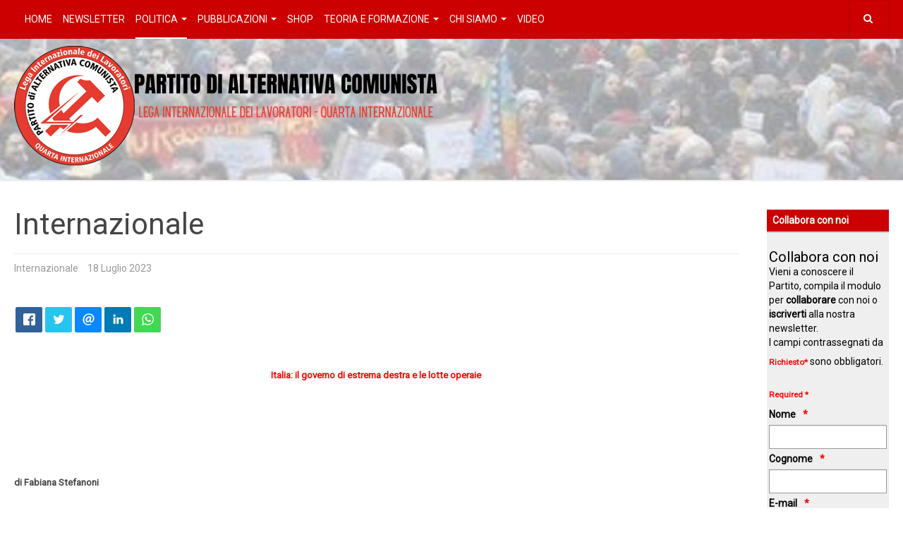

--- FILE ---
content_type: text/html; charset=utf-8
request_url: https://alternativacomunista.it/politica/internazionale/italia-il-governo-di-estrema-destra-e-le-lotte-operaie
body_size: 20564
content:
<!DOCTYPE html>
<html lang="it-it" dir="ltr"
	  class='com_content view-article layout-blog itemid-137 j31 mm-hover '>
<head>
<base href="https://alternativacomunista.it/politica/internazionale/italia-il-governo-di-estrema-destra-e-le-lotte-operaie" />
<meta http-equiv="content-type" content="text/html; charset=utf-8" />
<meta name="twitter:card" content="summary_large_image" />
<meta name="og:title" content="Italia: il governo di estrema destra e le lotte operaie  " />
<meta name="twitter:title" content="Italia: il governo di estrema destra e le lotte operaie  " />
<meta name="og:type" content="article" />
<meta name="og:image" content="https://www.alternativacomunista.it/images/2023/20231/Articolo_Correo_.jpg" />
<meta name="twitter:image" content="https://www.alternativacomunista.it/images/2023/20231/Articolo_Correo_.jpg" />
<meta name="og:url" content="https://alternativacomunista.it/politica/internazionale/italia-il-governo-di-estrema-destra-e-le-lotte-operaie" />
<meta name="og:site_name" content="Pdac" />
<meta name="author" content="Administrator" />
<meta name="generator" content="Joomla! - Open Source Content Management" />
<title>Italia: il governo di estrema destra e le lotte operaie  </title>
<link href="/templates/purity_iii/favicon.ico" rel="shortcut icon" type="image/vnd.microsoft.icon" />
<link href="/t3-assets/css/css-a3086-92828.css" rel="stylesheet" type="text/css" media="all" />
<link href="/t3-assets/css/css-54e06-92838.css" rel="stylesheet" type="text/css" media="all" />
<style type="text/css">form#mod-visform1 div.required>label.visCSSlabel.asterix-ancor:after{content:"*";color:red;display:inline-block;padding-left:0}form#mod-visform1 div.required>label.visCSSlabel:after,form#mod-visform1 div.required>label.vflocationlabel:after{content:"*";color:red;display:inline-block;padding-left:10px}form#mod-visform1 .vflocationsubform{display:block}form#mod-visform1 .vflocationsubform .locationinput,form#mod-visform1 .vflocationsubform .getmylocationbutton{display:inline-block;margin-bottom:0;vertical-align:middle;cursor:pointer}form#mod-visform1 #dynamic_recaptcha_1.g-recaptcha{display:inline-block}</style>
<script src="/t3-assets/js/js-1e000-92846.js" type="text/javascript"></script>
<script src="https://www.google.com/recaptcha/api.js?onload=JoomlaInitReCaptcha2&render=explicit&hl=it-IT" type="text/javascript"></script>
<script type="text/javascript">jQuery(window).on('load',function(){new JCaption('img.caption');});jQuery(function($){initTooltips();$("body").on("subform-row-add",initTooltips);function initTooltips(event,container){container=container||document;$(container).find(".hasTooltip").tooltip({"html":true,"container":"body"});}});jQuery(document).ready(function(){jQuery.extend(jQuery.validator.messages,{required:"This field is required.",remote:"Please fix this field.",email:"Please enter a valid email: <span>E.g. yourname&#64;domain.com</span>",url:"Please enter a valid url: <span>E.g. http://www.domain.com</span>",date:"Please enter a valid date.",dateISO:"Please enter a valid date (ISO).",number:"Please enter a valid number.",digits:"Please enter a digit.",creditcard:"Please enter a valid credit card number.",equalTo:"Please repeat the value.",maxlength:jQuery.validator.format("Please enter no more than {0} characters."),minlength:jQuery.validator.format("Please enter at least {0} characters."),rangelength:jQuery.validator.format("Please enter {0} to {1} character."),range:jQuery.validator.format("Please enter a number between {0} and {1}."),max:jQuery.validator.format("Please enter a number lower or equal {0}."),min:jQuery.validator.format("Please enter a number greater or equal {0}."),customvalidation:"Invalid Input",ispair:"Latitude and longigute must be valid geocoordinates in decimal format and must be entered as pair."});});jQuery(document).ready(function(){jQuery.validator.addMethod("dateDMY",function(value,element){var check=false;var re=/^(0[1-9]|[12][0-9]|3[01])[\.](0[1-9]|1[012])[\.]\d{4}$/;if(re.test(value)){var adata=value.split(".");var day=parseInt(adata[0],10);var month=parseInt(adata[1],10);var year=parseInt(adata[2],10);if(day==31&&(month==4||month==6||month==9||month==11)){check=false;}else if(day>=30&&month==2){check=false;}else if(month==2&&day==29&&!(year%4==0&&(year%100!=0||year%400==0))){check=false;}else{check=true;}}
if(value=="0000-00-00 00:00:00"&&!jQuery(element).prop("required")){check=true;}
return this.optional(element)||check;});jQuery.validator.addMethod("dateMDY",function(value,element){var check=false;var re=/^(0[1-9]|1[012])[\/](0[1-9]|[12][0-9]|3[01])[\/]\d{4}$/;if(re.test(value)){var adata=value.split("/");var month=parseInt(adata[0],10);var day=parseInt(adata[1],10);var year=parseInt(adata[2],10);if(day==31&&(month==4||month==6||month==9||month==11)){check=false;}else if(day>=30&&month==2){check=false;}else if(month==2&&day==29&&!(year%4==0&&(year%100!=0||year%400==0))){check=false;}else{check=true;}}
if(value=="0000-00-00 00:00:00"&&!jQuery(element).prop("required")){check=true;}
return this.optional(element)||check;});jQuery.validator.addMethod("dateYMD",function(value,element){var check=false;var re=/^\d{4}[\-](0[1-9]|1[012])[\-](0[1-9]|[12][0-9]|3[01])$/;if(re.test(value)){var adata=value.split("-");var year=parseInt(adata[0],10);var month=parseInt(adata[1],10);var day=parseInt(adata[2],10);if(day==31&&(month==4||month==6||month==9||month==11)){check=false;}else if(day>=30&&month==2){check=false;}else if(month==2&&day==29&&!(year%4==0&&(year%100!=0||year%400==0))){check=false;}else{check=true;}}
if(value=="0000-00-00 00:00:00"&&!jQuery(element).prop("required")){check=true;}
return this.optional(element)||check;});jQuery.validator.addMethod("filesize",function(value,element,maxsize){var check=false;if((maxsize===0)||((!(element.files.length==0))&&(element.files[0].size<maxsize)))
{check=true;}
return this.optional(element)||check;});jQuery.validator.addMethod("fileextension",function(value,element,allowedextension){var check=false;allowedextension=allowedextension.replace(/\s/g,"");allowedextension=allowedextension.split(",");var fileext=jQuery(element).val().split(".").pop().toLowerCase();if(jQuery.inArray(fileext,allowedextension)>-1)
{check=true;}
return this.optional(element)||check;});jQuery.validator.addMethod("customvalidation",function(value,element,re){return this.optional(element)||re.test(value);});jQuery.validator.addMethod("ispair",function(value,element,id){var latval=document.getElementById(id+"_lat").value;var lngval=document.getElementById(id+"_lng").value;var check=((latval===""&&lngval==="")||(latval!==""&&lngval!==""));var relatval=/^[-]?(([0-8]?[0-9])\.(\d+))|(90(\.0+)?)$/;var relngval=/^[-]?((((1[0-7][0-9])|([0-9]?[0-9]))\.(\d+))|180(\.0+)?)$/;check=(latval===""||relatval.test(latval))&&check;check=(lngval===""||relngval.test(lngval))&&check;return check;});jQuery.validator.addMethod("mindate",function(value,element,options){var check=false;var minDate="";if(value){if(options.fromField){var fieldId=options.value;var field=document.getElementById(fieldId);if(!field){return true;}
if(field.disabled){return true;}
minDate=field.value;if(!minDate){return true;}}else{minDate=options.value;}
var format,i=0,fmt={},minDateFormat,j=0,minDateFmt={},day;format=(value.indexOf(".")>-1)?"dd.mm.yyyy":((value.indexOf("/")>-1)?"mm/dd/yyyy":"yyyy-mm-dd");format.replace(/(yyyy|dd|mm)/g,function(part){fmt[part]=i++;});minDateFormat=(minDate.indexOf(".")>-1)?"dd.mm.yyyy":((minDate.indexOf("/")>-1)?"mm/dd/yyyy":"yyyy-mm-dd");minDateFormat.replace(/(yyyy|dd|mm)/g,function(part){minDateFmt[part]=j++;});var minDateParts=minDate.match(/(\d+)/g);var valueParts=value.match(/(\d+)/g);minDate=new Date(minDateParts[minDateFmt["yyyy"]],minDateParts[minDateFmt["mm"]]-1,minDateParts[minDateFmt["dd"]],0,0,0,0);if(options.shift){var shift=options.shift;day=minDate.getDate();day=day+parseInt(shift);minDate.setDate(day);}
value=new Date(valueParts[fmt["yyyy"]],valueParts[fmt["mm"]]-1,valueParts[fmt["dd"]],0,0,0,0);check=value>=minDate;}
return this.optional(element)||check;},function(options,element){if(options.fromField){var minDate="";var fieldId=options.value;var field=document.getElementById(fieldId);if(field){minDate=field.value;}}else{minDate=options.value;}
var format,minDateFormat,j=0,minDateFmt={},day,month,year,valDate;minDateFormat=(minDate.indexOf(".")>-1)?"dd.mm.yyyy":((minDate.indexOf("/")>-1)?"mm/dd/yyyy":"yyyy-mm-dd");minDateFormat.replace(/(yyyy|dd|mm)/g,function(part){minDateFmt[part]=j++;});var minDateParts=minDate.match(/(\d+)/g);minDate=new Date(minDateParts[minDateFmt["yyyy"]],minDateParts[minDateFmt["mm"]]-1,minDateParts[minDateFmt["dd"]],0,0,0,0);if(options.shift){var shift=options.shift;day=minDate.getDate();day=day+parseInt(shift);minDate.setDate(day);}
format=options.format;valDate="";day=minDate.getDate();if(day<10){day="0"+day;}
month=1+minDate.getMonth();if(month<10){month="0"+month;}
year=minDate.getFullYear();switch(format){case"%Y-%m-%d":valDate=year+"-"+month+"-"+day;break;case"%m/%d/%Y":valDate=month+"/"+day+"/"+year;break;default:valDate=day+"."+month+"."+year;break;}
return jQuery.validator.format("Please select a date greater or equal to {0}.",valDate);});jQuery.validator.addMethod("maxdate",function(value,element,options){var check=false;var minDate="";if(value){if(options.fromField){var fieldId=options.value;var field=document.getElementById(fieldId);if(!field){return true;}
if(field.disabled){return true;}
minDate=field.value;if(!minDate){return true;}}else{minDate=options.value;}
var format,i=0,fmt={},minDateFormat,j=0,minDateFmt={},day;format=(value.indexOf(".")>-1)?"dd.mm.yyyy":((value.indexOf("/")>-1)?"mm/dd/yyyy":"yyyy-mm-dd");format.replace(/(yyyy|dd|mm)/g,function(part){fmt[part]=i++;});minDateFormat=(minDate.indexOf(".")>-1)?"dd.mm.yyyy":((minDate.indexOf("/")>-1)?"mm/dd/yyyy":"yyyy-mm-dd");minDateFormat.replace(/(yyyy|dd|mm)/g,function(part){minDateFmt[part]=j++;});var minDateParts=minDate.match(/(\d+)/g);var valueParts=value.match(/(\d+)/g);minDate=new Date(minDateParts[minDateFmt["yyyy"]],minDateParts[minDateFmt["mm"]]-1,minDateParts[minDateFmt["dd"]],0,0,0,0);if(options.shift){var shift=options.shift;day=minDate.getDate();day=day+parseInt(shift);minDate.setDate(day);}
value=new Date(valueParts[fmt["yyyy"]],valueParts[fmt["mm"]]-1,valueParts[fmt["dd"]],0,0,0,0);check=value<=minDate;}
return this.optional(element)||check;},function(options,element){if(options.fromField){var minDate="";var fieldId=options.value;var field=document.getElementById(fieldId);if(field){minDate=field.value;}}else{minDate=options.value;}
var format,minDateFormat,j=0,minDateFmt={},day,month,year,valDate;minDateFormat=(minDate.indexOf(".")>-1)?"dd.mm.yyyy":((minDate.indexOf("/")>-1)?"mm/dd/yyyy":"yyyy-mm-dd");minDateFormat.replace(/(yyyy|dd|mm)/g,function(part){minDateFmt[part]=j++;});var minDateParts=minDate.match(/(\d+)/g);minDate=new Date(minDateParts[minDateFmt["yyyy"]],minDateParts[minDateFmt["mm"]]-1,minDateParts[minDateFmt["dd"]],0,0,0,0);if(options.shift){var shift=options.shift;day=minDate.getDate();day=day+parseInt(shift);minDate.setDate(day);}
format=options.format;valDate="";day=minDate.getDate();if(day<10){day="0"+day;}
month=1+minDate.getMonth();if(month<10){month="0"+month;}
year=minDate.getFullYear();switch(format){case"%Y-%m-%d":valDate=year+"-"+month+"-"+day;break;case"%m/%d/%Y":valDate=month+"/"+day+"/"+year;break;default:valDate=day+"."+month+"."+year;break;}
return jQuery.validator.format("Please select a date lower or equal to {0}.",valDate);});});</script>
<!-- META FOR IOS & HANDHELD -->
<meta name="viewport" content="width=device-width, initial-scale=1.0, maximum-scale=1.0, user-scalable=no"/>
<style type="text/stylesheet">@-webkit-viewport{width:device-width}@-moz-viewport{width:device-width}@-ms-viewport{width:device-width}@-o-viewport{width:device-width}@viewport{width:device-width}</style>
<script type="text/javascript">if(navigator.userAgent.match(/IEMobile\/10\.0/)){var msViewportStyle=document.createElement("style");msViewportStyle.appendChild(document.createTextNode("@-ms-viewport{width:auto!important}"));document.getElementsByTagName("head")[0].appendChild(msViewportStyle);}</script>
<meta name="HandheldFriendly" content="true"/>
<meta name="apple-mobile-web-app-capable" content="YES"/>
<link href="https://fonts.googleapis.com/css?family=Roboto&display=swap" rel="stylesheet">
<!-- //META FOR IOS & HANDHELD -->
<!-- Le HTML5 shim and media query for IE8 support -->
<!--[if lt IE 9]>
<script src="//html5shim.googlecode.com/svn/trunk/html5.js"></script>
<script type="text/javascript" src="/plugins/system/t3/base-bs3/js/respond.min.js"></script>
<![endif]-->
<!-- You can add Google Analytics here or use T3 Injection feature -->
<!-- Matomo -->
<script>var _paq=window._paq=window._paq||[];_paq.push(['trackPageView']);_paq.push(['enableLinkTracking']);(function(){var u="https://statistiche.studiolodesign.it/";_paq.push(['setTrackerUrl',u+'matomo.php']);_paq.push(['setSiteId','27']);var d=document,g=d.createElement('script'),s=d.getElementsByTagName('script')[0];g.async=true;g.src=u+'matomo.js';s.parentNode.insertBefore(g,s);})();</script>
<!-- End Matomo Code -->
<!--[if lt IE 9]>
<link rel="stylesheet" href="/templates/purity_iii/css/ie8.css" type="text/css" />
<![endif]-->
<noscript>
<style type="text/css">img.jch-lazyload,iframe.jch-lazyload{display:none}</style>
</noscript>
</head>
<body>
<div class="t3-wrapper blog"> <!-- Need this wrapper for off-canvas menu. Remove if you don't use of-canvas -->
<!-- MAIN NAVIGATION -->
<header id="t3-mainnav" class="wrap navbar navbar-default navbar-fixed-top t3-mainnav">
<!-- OFF-CANVAS -->
<!-- //OFF-CANVAS -->
<div class="container-fluid">
<!-- NAVBAR HEADER -->
<div class="navbar-header">
<!-- LOGO -->
<div class="logo logo-text">
<div class="logo-text">
<a href="/" title="Pdac">
<span>Pdac</span>
</a>
</div>
</div>
<!-- //LOGO -->
<button type="button" class="navbar-toggle" data-toggle="collapse" data-target=".t3-navbar-collapse">
<i class="fa fa-bars"></i>
</button>
<!-- HEAD SEARCH -->
<div class="head-search">
<form class="form-search" action="/politica/internazionale" method="post">
<div class="search">
<label for="mod-search-searchword">Cerca...</label><i class="fa fa-search"></i><input name="searchword" id="mod-search-searchword" maxlength="200"  class="form-control " type="text" size="0" />	<input type="hidden" name="task" value="search" />
<input type="hidden" name="option" value="com_search" />
<input type="hidden" name="Itemid" value="137" />
</div>
</form>
</div>
<!-- //HEAD SEARCH -->
</div>
<!-- //NAVBAR HEADER -->
<!-- NAVBAR MAIN -->
<nav class="t3-navbar-collapse navbar-collapse collapse"></nav>
<nav class="t3-navbar navbar-collapse collapse">
<div  class="t3-megamenu"  data-responsive="true">
<ul itemscope itemtype="http://www.schema.org/SiteNavigationElement" class="nav navbar-nav level0">
<li itemprop='name'  data-id="101" data-level="1">
<a itemprop='url' class=""  href="/"   data-target="#">Home </a>
</li>
<li itemprop='name'  data-id="239" data-level="1">
<a itemprop='url' class=""  href="/iscrizione-newsletter"   data-target="#">Newsletter </a>
</li>
<li itemprop='name' class="active dropdown mega" data-id="143" data-level="1">
<span class=" dropdown-toggle separator"   data-target="#" data-toggle="dropdown"> Politica<em class="caret"></em></span>
<div class="nav-child dropdown-menu mega-dropdown-menu"  ><div class="mega-dropdown-inner">
<div class="row">
<div class="col-xs-12 mega-col-nav" data-width="12"><div class="mega-inner">
<ul itemscope itemtype="http://www.schema.org/SiteNavigationElement" class="mega-nav level1">
<li itemprop='name'  data-id="130" data-level="2">
<a itemprop='url' class=""  href="/politica/nazionale"   data-target="#">Nazionale </a>
</li>
<li itemprop='name' class="current active" data-id="137" data-level="2">
<a itemprop='url' class=""  href="/politica/internazionale"   data-target="#">Internazionale </a>
</li>
</ul>
</div></div>
</div>
</div></div>
</li>
<li itemprop='name' class="dropdown mega" data-id="144" data-level="1">
<span class=" dropdown-toggle separator"   data-target="#" data-toggle="dropdown"> Pubblicazioni<em class="caret"></em></span>
<div class="nav-child dropdown-menu mega-dropdown-menu"  ><div class="mega-dropdown-inner">
<div class="row">
<div class="col-xs-12 mega-col-nav" data-width="12"><div class="mega-inner">
<ul itemscope itemtype="http://www.schema.org/SiteNavigationElement" class="mega-nav level1">
<li itemprop='name'  data-id="132" data-level="2">
<a itemprop='url' class=""  href="/pubblicazioni/progetto-comunista"   data-target="#">Progetto Comunista </a>
</li>
<li itemprop='name'  data-id="133" data-level="2">
<a itemprop='url' class=""  href="/pubblicazioni/trotskismo-oggi"   data-target="#">Trotskismo Oggi </a>
</li>
<li itemprop='name'  data-id="198" data-level="2">
<a itemprop='url' class=""  href="/pubblicazioni/libri"   data-target="#">Libri </a>
</li>
<li itemprop='name'  data-id="334" data-level="2">
<a itemprop='url' class=""  href="https://libreria.alternativacomunista.it/"   data-target="#">Acquista</a>
</li>
</ul>
</div></div>
</div>
</div></div>
</li>
<li itemprop='name'  data-id="337" data-level="1">
<a itemprop='url' class=""  href="https://libreria.alternativacomunista.it/"   data-target="#">SHOP</a>
</li>
<li itemprop='name' class="dropdown mega" data-id="152" data-level="1">
<span class=" dropdown-toggle separator"   data-target="#" data-toggle="dropdown"> Teoria e Formazione<em class="caret"></em></span>
<div class="nav-child dropdown-menu mega-dropdown-menu"  ><div class="mega-dropdown-inner">
<div class="row">
<div class="col-xs-12 mega-col-nav" data-width="12"><div class="mega-inner">
<ul itemscope itemtype="http://www.schema.org/SiteNavigationElement" class="mega-nav level1">
<li itemprop='name'  data-id="135" data-level="2">
<a itemprop='url' class=""  href="/teoria-e-formazione/testi-teoria-e-formazione"   data-target="#">Testi Teoria e formazione </a>
</li>
<li itemprop='name'  data-id="151" data-level="2">
<a itemprop='url' class=""  href="https://archivoleontrotsky.org/" target="_blank"   data-target="#">Archivio Leon Trotsky</a>
</li>
</ul>
</div></div>
</div>
</div></div>
</li>
<li itemprop='name' class="dropdown mega" data-id="136" data-level="1">
<span class=" dropdown-toggle separator"   data-target="#" data-toggle="dropdown"> Chi Siamo<em class="caret"></em></span>
<div class="nav-child dropdown-menu mega-dropdown-menu"  ><div class="mega-dropdown-inner">
<div class="row">
<div class="col-xs-12 mega-col-nav" data-width="12"><div class="mega-inner">
<ul itemscope itemtype="http://www.schema.org/SiteNavigationElement" class="mega-nav level1">
<li itemprop='name'  data-id="148" data-level="2">
<a itemprop='url' class=""  href="/chi-siamo/il-partito"   data-target="#">Il partito e l'internazionale </a>
</li>
<li itemprop='name'  data-id="150" data-level="2">
<a itemprop='url' class=""  href="/chi-siamo/contattaci"   data-target="#">Contattaci </a>
</li>
</ul>
</div></div>
</div>
</div></div>
</li>
<li itemprop='name'  data-id="155" data-level="1">
<a itemprop='url' class=""  href="/video"   data-target="#">Video </a>
</li>
</ul>
</div>
</nav>
<!-- //NAVBAR MAIN -->
</div>
</header>
<!-- //MAIN NAVIGATION -->
<div class="page-masthead">
<div class="custom"  >
<p><a href="https://www.alternativacomunista.it/"><img class="logo-pdac jch-lazyload" src="[data-uri]" data-src="/templates/purity_iii/images/logo-pdac.png" alt="Partito di Alternativa Comunista" /><noscript><img class="logo-pdac" src="/templates/purity_iii/images/logo-pdac.png" alt="Partito di Alternativa Comunista" /></noscript></a></p></div>
</div>
<div id="t3-mainbody" class="container-fluid t3-mainbody">
<div class="row">
<!-- MAIN CONTENT -->
<div id="t3-content" class="t3-content col-xs-12 col-sm-8  col-md-10">
<div class="page-header clearfix">
<h1 class="page-title">Internazionale</h1>
</div>
<div class="item-page clearfix">
<!-- Article -->
<article>
<meta itemprop="inLanguage" content="it-IT" />
<meta itemprop="url" content="/politica/internazionale/italia-il-governo-di-estrema-destra-e-le-lotte-operaie" />
<header class="article-header clearfix">
<h1 class="article-title" itemprop="headline">
					Italia: il governo di estrema destra e le lotte operaie  			<meta itemprop="url" content="https://alternativacomunista.it/politica/internazionale/italia-il-governo-di-estrema-destra-e-le-lotte-operaie" />
</h1>
</header>
<!-- Aside -->
<aside class="article-aside clearfix">
<dl class="article-info  muted">
<dt class="article-info-term">
</dt>
<dd class="category-name hasTooltip" title="Categoria: ">
<i class="fa fa-folder-open"></i>
<span itemprop="genre">Internazionale</span>
</dd>
<dd class="published hasTooltip" title="Pubblicato: ">
<i class="icon-calendar"></i>
<time datetime="2023-07-18T02:22:02+00:00" itemprop="datePublished">
					18 Luglio 2023				</time>
</dd>
</dl>
</aside>
<!-- //Aside -->
<section class="social-share-content clearfix">
<div class="t3-module module " id="Mod123"><div class="module-inner"><div class="module-ct"><div class="bw-social-share ">
<!-- Buttons start here. Copy this ul to your document. -->
<ul class="rrssb-buttons bw-social-share-buttons bw-social-share-buttons-small">
<li class="rrssb-facebook">
<a href="https://www.facebook.com/sharer/sharer.php?u=https://alternativacomunista.it/politica/internazionale/italia-il-governo-di-estrema-destra-e-le-lotte-operaie&amp;picture=&amp;title=Italia: il governo di estrema destra e le lotte operaie  &amp;description=&amp;caption=alternativacomunista.it" class="popup" >
<span class="rrssb-icon"><svg xmlns="http://www.w3.org/2000/svg" viewBox="0 0 29 29"><path d="M26.4 0H2.6C1.714 0 0 1.715 0 2.6v23.8c0 .884 1.715 2.6 2.6 2.6h12.393V17.988h-3.996v-3.98h3.997v-3.062c0-3.746 2.835-5.97 6.177-5.97 1.6 0 2.444.173 2.845.226v3.792H21.18c-1.817 0-2.156.9-2.156 2.168v2.847h5.045l-.66 3.978h-4.386V29H26.4c.884 0 2.6-1.716 2.6-2.6V2.6c0-.885-1.716-2.6-2.6-2.6z"/></svg></span>
<span class="rrssb-text">facebook</span>
</a>
</li>
<li class="rrssb-twitter">
<!-- Replace href with your Meta and URL information  -->
<a href="https://twitter.com/intent/tweet?text=Italia%3A+il+governo+di+estrema+destra+e+le+lotte+operaie++%0Ahttps://alternativacomunista.it/politica/internazionale/italia-il-governo-di-estrema-destra-e-le-lotte-operaie%0A"
           class="popup" >
<span class="rrssb-icon"><svg xmlns="http://www.w3.org/2000/svg" viewBox="0 0 28 28"><path d="M24.253 8.756C24.69 17.08 18.297 24.182 9.97 24.62a15.093 15.093 0 0 1-8.86-2.32c2.702.18 5.375-.648 7.507-2.32a5.417 5.417 0 0 1-4.49-3.64c.802.13 1.62.077 2.4-.154a5.416 5.416 0 0 1-4.412-5.11 5.43 5.43 0 0 0 2.168.387A5.416 5.416 0 0 1 2.89 4.498a15.09 15.09 0 0 0 10.913 5.573 5.185 5.185 0 0 1 3.434-6.48 5.18 5.18 0 0 1 5.546 1.682 9.076 9.076 0 0 0 3.33-1.317 5.038 5.038 0 0 1-2.4 2.942 9.068 9.068 0 0 0 3.02-.85 5.05 5.05 0 0 1-2.48 2.71z"/></svg></span>
<span class="rrssb-text">twitter</span>
</a>
</li>
<li class="rrssb-email">
<!-- Replace subject with your message using URL Endocding: http://meyerweb.com/eric/tools/dencoder/ -->
<a href="mailto:?subject=Italia: il governo di estrema destra e le lotte operaie  &amp;body=%0A%0Ahttps://alternativacomunista.it/politica/internazionale/italia-il-governo-di-estrema-destra-e-le-lotte-operaie%0A%0A" >
<span class="rrssb-icon"><svg xmlns="http://www.w3.org/2000/svg" viewBox="0 0 28 28"><path d="M20.11 26.147c-2.335 1.05-4.36 1.4-7.124 1.4C6.524 27.548.84 22.916.84 15.284.84 7.343 6.602.45 15.4.45c6.854 0 11.8 4.7 11.8 11.252 0 5.684-3.193 9.265-7.398 9.3-1.83 0-3.153-.934-3.347-2.997h-.077c-1.208 1.986-2.96 2.997-5.023 2.997-2.532 0-4.36-1.868-4.36-5.062 0-4.75 3.503-9.07 9.11-9.07 1.713 0 3.7.4 4.6.972l-1.17 7.203c-.387 2.298-.115 3.3 1 3.4 1.674 0 3.774-2.102 3.774-6.58 0-5.06-3.27-8.994-9.304-8.994C9.05 2.87 3.83 7.545 3.83 14.97c0 6.5 4.2 10.2 10 10.202 1.987 0 4.09-.43 5.647-1.245l.634 2.22zM16.647 10.1c-.31-.078-.7-.155-1.207-.155-2.572 0-4.596 2.53-4.596 5.53 0 1.5.7 2.4 1.9 2.4 1.44 0 2.96-1.83 3.31-4.088l.592-3.72z"/></svg></span>
<span class="rrssb-text">email</span>
</a>
</li>
<li class="rrssb-linkedin">
<!-- Replace href with your meta and URL information -->
<a href="http://www.linkedin.com/shareArticle?mini=true&amp;url=https://alternativacomunista.it/politica/internazionale/italia-il-governo-di-estrema-destra-e-le-lotte-operaie&amp;title=Italia%3A+il+governo+di+estrema+destra+e+le+lotte+operaie++&amp;summary=" class="popup" >
<span class="rrssb-icon">
<svg xmlns="http://www.w3.org/2000/svg" viewBox="0 0 28 28"><path d="M25.424 15.887v8.447h-4.896v-7.882c0-1.98-.71-3.33-2.48-3.33-1.354 0-2.158.91-2.514 1.802-.13.315-.162.753-.162 1.194v8.216h-4.9s.067-13.35 0-14.73h4.9v2.087c-.01.017-.023.033-.033.05h.032v-.05c.65-1.002 1.812-2.435 4.414-2.435 3.222 0 5.638 2.106 5.638 6.632zM5.348 2.5c-1.676 0-2.772 1.093-2.772 2.54 0 1.42 1.066 2.538 2.717 2.546h.032c1.71 0 2.77-1.132 2.77-2.546C8.056 3.593 7.02 2.5 5.344 2.5h.005zm-2.48 21.834h4.896V9.604H2.867v14.73z"/></svg>
</span>
<span class="rrssb-text">Linkedin</span>
</a>
</li>
<li class="rrssb-whatsapp">
<a href="https://api.whatsapp.com/send?text=Italia:%20il%20governo%20di%20estrema%20destra%20e%20le%20lotte%20operaie%20%20%3A%20https://alternativacomunista.it/politica/internazionale/italia-il-governo-di-estrema-destra-e-le-lotte-operaie%20%7C%20" data-action="share/whatsapp/share" >
<span class="rrssb-icon">
<svg xmlns="http://www.w3.org/2000/svg" width="90" height="90" viewBox="0 0 90 90"><path d="M90 43.84c0 24.214-19.78 43.842-44.182 43.842a44.256 44.256 0 0 1-21.357-5.455L0 90l7.975-23.522a43.38 43.38 0 0 1-6.34-22.637C1.635 19.63 21.415 0 45.818 0 70.223 0 90 19.628 90 43.84zM45.818 6.983c-20.484 0-37.146 16.535-37.146 36.86 0 8.064 2.63 15.533 7.076 21.61l-4.64 13.688 14.274-4.537A37.122 37.122 0 0 0 45.82 80.7c20.48 0 37.145-16.533 37.145-36.857S66.3 6.983 45.818 6.983zm22.31 46.956c-.272-.447-.993-.717-2.075-1.254-1.084-.537-6.41-3.138-7.4-3.495-.993-.36-1.717-.54-2.438.536-.72 1.076-2.797 3.495-3.43 4.212-.632.72-1.263.81-2.347.27-1.082-.536-4.57-1.672-8.708-5.332-3.22-2.848-5.393-6.364-6.025-7.44-.63-1.076-.066-1.657.475-2.192.488-.482 1.084-1.255 1.625-1.882.543-.628.723-1.075 1.082-1.793.363-.718.182-1.345-.09-1.884-.27-.537-2.438-5.825-3.34-7.977-.902-2.15-1.803-1.793-2.436-1.793-.63 0-1.353-.09-2.075-.09-.722 0-1.896.27-2.89 1.344-.99 1.077-3.788 3.677-3.788 8.964 0 5.288 3.88 10.397 4.422 11.113.54.716 7.49 11.92 18.5 16.223 11.01 4.3 11.01 2.866 12.996 2.686 1.984-.18 6.406-2.6 7.312-5.107.9-2.513.9-4.664.63-5.112z"/></svg>
</span>
<span class="rrssb-text">Whatsapp</span>
</a>
</li>
</ul>
<!-- Buttons end here -->
</div>
</div></div></div>	</section>
<section class="article-content clearfix">
<p style="text-align: center;"><span style="font-size: 18pt; color: #ff0000;"><strong><span style="font-size: 10pt;">Italia: il governo di estrema destra e le lotte operaie</span> </strong></span></p>
<p style="text-align: center;"> </p>
<p><span style="font-size: 18pt; color: #ff0000;"><strong> </strong></span></p>
<p style="text-align: center;"><span style="font-size: 18pt; color: #ff0000;"><strong> </strong></span></p>
<p><span style="font-size: 10pt;"><strong>di Fabiana Stefanoni</strong></span></p>
<p> </p>
<p style="text-align: justify;"> </p>
<p style="text-align: justify;"> </p>
<p><span style="font-size: 18pt; color: #ff0000;"><strong><img class="jch-lazyload" style="display: block; margin-left: auto; margin-right: auto;" src="[data-uri]" data-src="/images/2023/20231/Articolo_Correo_.jpg" width="500" height="308" /><noscript><img style="display: block; margin-left: auto; margin-right: auto;" src="/images/2023/20231/Articolo_Correo_.jpg" width="500" height="308" /></noscript></strong></span></p>
<p style="text-align: justify;"><span style="font-size: 10pt;">Trovate qui un articolo sulla situazione politica italiana pubblicato sul numero di maggio del <em>Correo Internacional, </em>periodico della Lit-Quarta Internazionale: questo numero speciale è dedicato alle lotte in Europa (qui è possibile scaricare l’edizione completa in spagnolo: litci.org/es/wp-content/uploads/2023/05/Especial-Europa-CI3-espanol-1.pdf). Alcuni articoli del <em>Correo</em> – che viene pubblicato in più lingue - sono già stati tradotti in italiano e pubblicati sul nostro sito; altri li troverete, sempre sul nostro sito, nelle prossime settimane (la redazione web).</span></p>
<p style="text-align: justify;"><span style="font-size: 10pt;"><strong> </strong></span></p>
<p style="text-align: justify;"><span style="font-size: 10pt;">Nel settembre 2022 si sono svolte, in Italia, le elezioni politiche – cioè le elezioni che eleggono i membri del Parlamento – e, per la prima volta nella storia della Repubblica italiana (cioè la Repubblica nata dopo la caduta del fascismo, nel secondo dopoguerra), un partito di estrema destra ha avuto la maggioranza dei voti. Fratelli d’Italia, il partito di Giorgia Meloni, ha raggiunto infatti il 26% dei consensi e ha poi costituito, insieme con Forza Italia (Berlusconi) e la Lega (Salvini), un governo di destra, con a capo la stessa Giorgia Meloni.<br />Va precisato che l’astensionismo ha raggiunto percentuali altissime: ha votato solo il 64% degli aventi diritto. Bisogna, inoltre, ricordare che in Italia è molto complicato ottenere la cittadinanza: sono più di 5 milioni gli stranieri residenti in Italia che non possono esercitare il diritto di voto. Cerchiamo di capire che partito è quello di Giorgia Meloni e, soprattutto, come ha fatto ad andare al governo con un consenso così ampio.</span></p>
<p style="text-align: justify;"><span style="font-size: 10pt;"> </span></p>
<p style="text-align: justify;"><span style="font-size: 10pt;"><strong>Dal Msi a Fratelli d’Italia </strong></span></p>
<p style="text-align: justify;"><span style="font-size: 10pt;">Fratelli d’Italia nasce nel 2012 da una scissione del Popolo della Libertà (PdL), fondato nel 2009 da Silvio Berlusconi, il noto imprenditore maschilista che è riuscito a governare l’Italia per circa 9 anni. Giorgia Meloni e il suo entourage provengono da Alleanza nazionale (la componente più a destra del PdL) derivante dal vecchio Movimento sociale italiano (Msi). La stessa Meloni era stata ministro della gioventù nel quarto governo Berlusconi. Nel simbolo, il partito della Meloni si richiama ancora al Msi.<br />Ma che cos’era l’Msi? Fondato nell’immediato Dopoguerra, l’Msi intendeva dare una rappresentanza politica a tutti i nostalgici di Mussolini e del vecchio regime, pur non dichiarandosi esplicitamente fascista. La nuova Costituzione italiana, infatti, entrata in vigore il 1° gennaio del 1948, vietava la «riorganizzazione, sotto qualsiasi forma, del disciolto partito fascista»: un divieto, evidentemente, facilmente aggirabile, come dimostra il fatto che l’Msi fu fondato da ex gerarchi della Repubblica di Salò (lo Stato fondato da Mussolini in stretta collaborazione coi nazisti nel settembre del 1943, dopo il passaggio dell’Italia nel fronte degli Alleati: migliaia di operai scioperanti furono deportati nei lager nazisti durante gli anni della Repubblica di Salò). Giorgio Almirante, leader del Msi, molto ammirato dalla Meloni - «un grande uomo che non dimenticheremo mai», lo ha definito sui social – era stato ministro della Repubblica di Salò, fido collaboratore di Mussolini e Hitler.<br />L’Italia era allora attraversata da un movimento rivoluzionario e da una guerra civile, la cosiddetta Resistenza italiana, caratterizzato da una grande partecipazione operaia e giovanile (i «partigiani»), con un armamento di massa. Le direzioni del movimento operaio, riformiste (Partito socialista italiano, Psi) e staliniste (Partito comunista italiano, Pci) tradirono quel movimento votando a favore di una costituzione borghese che riconsegnava la guida del Paese ai capitalisti che, fino a pochi anni prima, avevano fatto affari in collaborazione coi fascisti. Il leader del Pci, Togliatti, uomo di Stalin, divenne per due anni ministro della giustizia, emanando un decreto di amnistia per i fascisti.<br />Anche grazie alla collaborazione dei dirigenti «comunisti» (stalinisti), gli ex gerarchi fascisti, responsabili della morte nei lager nazisti di migliaia di operai, oltre che di ebrei e prigionieri politici, poterono così ricostituire un loro partito, l’Msi appunto.<br />Col passare degli anni, così come il Pci ha subito un’evoluzione da partito operaio a partito completamente borghese (l’attuale Pd di Elly Schlein, nato da una fusione con i cattolici della Democrazia Cristiana), anche l’Msi si è progressivamente trasformato in un partito di destra nazionalista liberale (Alleanza nazionale). Fratelli d’Italia ne recupera alcuni aspetti identitari (in particolare sul terreno della «famiglia» e dei diritti civili negati).</span></p>
<p style="text-align: justify;"><span style="font-size: 10pt;"> </span></p>
<p style="text-align: justify;"><span style="font-size: 10pt;"><strong>Da Draghi alla Meloni </strong></span></p>
<p style="text-align: justify;"><span style="font-size: 10pt;">All’indomani della vittoria elettorale della Meloni, la stampa internazionale ha definito il nuovo governo «il governo più a destra dai tempi di Mussolini». È vero: l’attuale coalizione al governo, per il peso di Fratelli d’Italia, è un governo di estrema destra, razzista, xenofobo, maschilista, fortemente avverso alle istanze dei movimenti lgbt+. Al contempo, a differenza di come hanno commentato alcuni settori della sinistra, non si tratta propriamente di un governo «fascista»: è un governo che si inserisce nel sistema democratico borghese, fedele alla Nato e all’Unione Europea, al contempo caratterizzato da un’accentuazione di politiche repressive e reazionarie.<br />Una cosa va anzitutto precisata: le fortune elettorali della Meloni non cadono dal cielo. Sono il frutto di anni di politiche di attacco feroce alle masse popolari e alla classe operaia per mano di governi a guida Pd in ossequio alla Troika (Fmi, Bce e Commissione europea), cioè alle esigenze del grande capitale europeo. I governi a guida Pd sono stati quelli che hanno sferrato gli attacchi più duri alle pensioni, al potere d’acquisto dei salari, perfino ai diritti sindacali e di sciopero (l’Italia è uno dei Paesi dell’Ue dove ci sono le leggi anti-sciopero più dure: in moltissimi settori di lavoro è vietato prolungare lo sciopero più di un giorno).<br />Le politiche attuate dai governi durante la pandemia hanno aggravato ulteriormente le condizioni della classe operaia e impoverito ampi strati di piccola borghesia: la Meloni ha soffiato sul fuoco del malcontento di questi settori. La recente impressionante crescita elettorale di questo partito – nel 2013, quando FdI si presentò la prima volta alle elezioni, prese solo l’1.9% dei voti – si deve in particolare alla sua «opposizione» al governo Draghi.<br />Draghi, ex presidente della Banca centrale europea, diretta espressione dell’aggressivo capitale finanziario europeo, pur non essendo membro del Parlamento italiano è stato incaricato nel febbraio 2011 dal presidente della Repubblica di costituire un governo di unità nazionale. L’obiettivo era quello di gestire gli interessi della borghesia italiana in accordo con le istituzioni europee in un contesto molto difficile, caratterizzato da un aggravarsi della crisi economica per gli effetti della pandemia.<br />Tutti i partiti presenti in parlamento – con alla testa il Partito democratico, principale artefice dell’operazione di governo – hanno sostenuto Draghi, con l’unica eccezione, appunto, di Fratelli d’Italia (e qualche piccolo distinguo da parte di un paio di parlamentari della sinistra liberal-riformista – Sinistra italiana - che hanno fatto un’opposizione molto timida). La Meloni è così apparsa l’unica voce critica in Parlamento nei confronti del governo Draghi, proprio nel momento in cui questo attuava feroci politiche anti-operaie: Draghi, tra le altre cose, ha ritirato la legge che limitava, parzialmente, la possibilità di licenziare durante l’emergenza covid, dando così il via a un’ondata di espulsioni dal mondo del lavoro.<br />L’«opposizione» della Meloni al governo Draghi è stata più a parole che reale, con una retorica anti-europeista centrata sul razzismo e la xenofobia: tra gli argomenti preferiti di Fratelli d’Italia, in questo in sintonia con la Lega di Salvini, c’è la difesa della patria dall’«invasione» degli immigrati. Al contempo, di fronte all’indignazione di larghe masse – operaie e piccolo borghesi – nei confronti del governo Draghi e delle sue politiche, è cresciuto a dismisura il consenso nei confronti dell’unica voce apparentemente critica: la Meloni, appunto.<br />Tutto ciò spiega perché, benché Fratelli d’Italia sia un partito a base piccolo borghese, anche ampi settori della classe operaia, almeno quelli che non si sono astenuti, hanno dato il loro sostegno elettorale alla Meloni. Si è costituito così, nell’ottobre 2023, un governo di estrema destra, guidato proprio da Giorgia Meloni ma che vede la partecipazione anche della Lega del razzista Salvini e e del partito di Berlusconi [ora deceduto, ndr].</span></p>
<p style="text-align: justify;"><span style="font-size: 10pt;"> </span></p>
<p style="text-align: justify;"><span style="font-size: 10pt;"><strong>Le politiche del nuovo governo</strong></span></p>
<p style="text-align: justify;"><span style="font-size: 10pt;">Come già successo in Europa nel caso di altri partiti populisti cresciuti sull’onda della crisi dell’ordinamento borghese, una volta giunto al governo il partito della Meloni ha abbandonato le rivendicazioni contro l’Unione europea. Fin da subito, non sono mancate strette di mano o complimenti reciproci tra la nuova premier Meloni, la Von der Leyen (presidente della Commissione europea) e la Lagarde (l’attuale presidente della Bce). Complimenti alla Meloni sono arrivate anche dallo stato maggiore della Nato, che vede in Fratelli d’Italia un fidato alleato.<br />La prima legge finanziaria del governo è in continuità con quella dei precedenti governi, a difesa degli interessi del grande capitale: sta riducendo persino le briciole riservate alle classi popolari (ad esempio il sussidio per i disoccupati), a dimostrazione del fatto che, quando vanno al governo, i partiti a base piccolo borghese non rompono certo col grande capitale.<br />Il nuovo governo fin da subito ha messo in atto una serie di misure tipiche dell’estrema destra. Citiamo qui le più significative. Sono stati eletti presidente del Senato e della Camera rispettivamente La Russa e Fontana, entrambi noti per le loro numerose esternazioni reazionarie e omobitransfobiche. La Russa conserva in casa dei busti di Mussolini e spesso in passato ha fatto il saluto romano (il tipico saluto dei fascisti) in occasioni pubbliche. Recentemente, parlando dell’eccidio delle fosse Ardeatine (dove i nazisti uccisero per rappresaglia 335 persone), ha fatto intendere che la responsabilità sia stata dei partigiani che in via Rasella avrebbero – testuali parole! - «colpito una banda musicale di semi-pensionati». Per chi non lo sapesse, in via Rasella, nel 1944, in piena guerra civile e durante l’occupazione nazista, furono uccisi dai partigiani 33 soldati di un reggimento nazista sotto il comando delle SS. I nazisti si vendicarono con la strage delle Fosse Ardeatine, molto viva nella memoria degli antifascisti italiani.<br />Fontana, invece, il presidente della Camera, è noto per le sue esternazioni omobitransfobiche e contro il diritto di aborto: è un integralista cattolico che ha organizzato vari meeting a difesa della famiglia tradizionale.<br />Il governo Meloni ha, inoltre, da subito inasprito le leggi repressive e xenofobe. È stato emanato un decreto anti-rave che punisce pesantemente i raduni musicali dei giovani con anni di prigione e, mentre scriviamo, si sta discutendo una legge che punisce con multe pesanti e anche il carcere i giovani ambientalisti che, per protestare contro l’innalzamento climatico, gettano simbolicamente vernice lavabile sui monumenti cittadini. Sono inoltre state inasprite le leggi xenofobe, con un peggioramento dei «decreti Salvini» (in vigore dal 2018 e mai aboliti dai successivi governi), rendendo ancora più difficile l’accoglienza dei profughi. La strage di Cutro (Crotone, nel sud del Paese), con 91 immigrati morti in mare (tra cui diversi bambini) a 150 metri dalla riva per mancato soccorso, ha suscitato molta indignazione tra le masse. Il governo non ha fatto autocritica e, anzi, successivamente il ministro dell’agricoltura, Lollobrigida (tra l’altro cognato della Meloni), ha parlato di rischio in Italia di «sostituzione etnica». Va precisato che negli ultimi anni sono morte decine di migliaia di immigrati nel Mar Mediterraneo e i governi guidati dal Pd non hanno attuato politiche molto differenti, rendendosi responsabili come il governo Meloni di numerose stragi di Stato.<br />Il Primo maggio la Meloni come provocazione ha convocato tutti i ministri per far approvare una legge, denominata appunto «Decreto Primo maggio», sui temi del lavoro: con questo decreto si riducono ulteriormente i già miseri sussidi per i disoccupati (ex reddito di cittadinanza) e si inasprisce la precarietà.<br />A tutto ciò si sono aggiunte le esternazioni del ministro dell’istruzione, Valditara: di fronte a un’aggressione squadrista, davanti a una scuola, da parte di un gruppo di studenti di destra contro alcuni studenti di un collettivo che stavano diffondendo un volantino, il ministro non solo non ha criticato l’aggressione ma… ha attaccato (con tanto di minaccia di sanzioni) la preside della scuola per aver mandato agli studenti una nota di critica di quanto avvenuto ricordando il rischio sempre presente della diffusione del fascismo (1).</span></p>
<p style="text-align: justify;"><span style="font-size: 10pt;"> </span></p>
<p style="text-align: justify;"><span style="font-size: 10pt;"><strong>L’opposizione di classe al governo</strong></span></p>
<p style="text-align: justify;"><span style="font-size: 10pt;">Nonostante il carattere borghese e reazionario di questo governo, in Italia, mentre stiamo scrivendo, non si assiste a quell’ascesa della mobilitazione di massa che sarebbe necessaria. Questa apparente pace sociale si spiega, a nostro avviso, con una combinazione di fattori. Anzitutto, un grosso freno alla mobilitazione della classe operaia è posto dalle attuali direzioni sindacali (e politiche) del movimento operaio. In Italia esistono tre grandi confederazioni sindacali (Cgil, Cisl e Uil) che raggruppano milioni di lavoratori. In particolare, la Cgil (che ha al proprio interno la Fiom, la componente degli operai metalmeccanici) ha un grande controllo sui settori tradizionalmente più combattivi della classe operaia. In passato la direzione della Cgil era legata al Pci stalinista, mentre ora ha sviluppato una politica di totale accodamento ai governi del Pd. Nel corso degli anni, inoltre, questi apparati hanno accentuato i loro aspetti burocratici e di collaborazione con lo Stato: di fatto gestiscono una serie di servizi per conto degli apparati statali, in particolare tramite i patronati e i caf, cosa che permette loro di arricchirsi notevolmente (i bilanci di questi sindacati sono spesso superiori a quelli delle aziende).<br />È anche per questo che non fanno nulla per innalzare il livello di scontro con i governi, incluso questo di estrema destra. Da quando si è installato il governo Meloni la Cgil ha organizzato pochissimi scioperi e qualche manifestazione simbolica, pensata più per celebrare l’elezione della nuova segretaria Elly Schlein alla guida del Pd che per contestare il governo.<br />La cosa più eclatante che ha fatto la direzione della Cgil è stato invitare la premier di estrema destra al congresso del sindacato, lasciandola parlare dal palco… cosa che è stata accompagnata solo da flebili proteste da parte di qualche delegato.<br />Al ruolo nefasto di pompieri svolto dalle direzioni sindacali va aggiunta l’assenza di una direzione diversa e combattiva nelle fabbriche e nei settori strategici della classe lavoratrice. I sindacati alternativi sono piccoli e spesso in competizione tra di loro, incapaci di dare vita ad azioni di lotta unitarie e radicali; inoltre, manca una direzione politica rivoluzionaria con un’influenza di massa (quella direzione rivoluzionaria che Alternativa comunista sta cercando di costruire).<br />Questo non significa che siano mancate, in questi mesi di governo, mobilitazioni operaie. Le lavoratrici e i lavoratori dell’ex compagnia aerea Alitalia (ora Ita), con alla testa un compagno di Alternativa comunista (Daniele Cofani), hanno dato vita a una delle lotte più partecipate degli ultimi anni contro la privatizzazione della compagnia (con numerosi scioperi e partecipate manifestazioni). Costituiti in un comitato combattivo e unitario (Tutti a Bordo – no Ita) si sono uniti all’altra vertenza operaia in lotta, quella degli operai Gkn di Firenze, licenziati dal padrone che ha trasferito la produzione all’estero. Anche gli operai della Gkn si sono costituiti in un comitato di fabbrica, dando vita a varie mobilitazioni sia sul territorio che a livello nazionale.<br />Va poi ricordato il ruolo importante svolto dal Fronte di Lotta No Austerity (Flna), che cerca di superare la frammentazione del sindacalismo italiano, unendo importanti settori di avanguardia della classe operaia: dagli operai della Pirelli (aderiscono al Flna operai della Pirelli, organizzati da un compagno di Alternativa comunista, Diego Bossi) ai ferrovieri Cub (che hanno organizzato alcuni scioperi nazionali molto partecipati), dagli operai della Stellantis (Slai Cobas: anche qui sono attivi compagni del nostro partito) a quelli della Ferrari (Fiom).<br />Ancora non è arrivato, in Italia, il vento della lotta di classe che soffia in Francia, ma Alternativa comunista è in prima linea nel tentativo di rilanciare, anche qui, la lotta di classe contro questo governo, per un’alternativa rivoluzionaria e socialista.</span></p>
<p style="text-align: justify;"><span style="font-size: 10pt;"> </span></p>
<p style="text-align: justify;"><span style="font-size: 10pt;"><strong>Note</strong></span></p>
<p style="text-align: justify;"><span style="font-size: 10pt;">(1) Questo articolo è stato pubblicato a maggio. Nel frattempo si sono moltiplicati gli attacchi del governo alla classe lavoratrice: repressione sul terreno dei diritti civili (si pensi al divieto della registrazione dei figli di coppie omogenitoriali), precettazione di scioperi (si pensi allo sciopero dei ferrovieri del 13 luglio), provvedimenti che sanzionano i dipendenti del pubblico impiego (della scuola in particolare) nel caso di critiche alla loro amministrazione sui social, ecc. [ndr]</span></p>	</section>
<!-- footer -->
<!-- //footer -->
</article>
<!-- //Article -->
</div>
</div>
<!-- //MAIN CONTENT -->
<!-- SIDEBAR RIGHT -->
<div class="t3-sidebar t3-sidebar-right col-xs-12 col-sm-4  col-md-2 ">
<div class="t3-module module " id="Mod127"><div class="module-inner"><h3 class="module-title "><span>Collabora con noi</span></h3><div class="module-ct"><noscript><div class="alert alert-danger">Warning! JavaScript must be enabled for this form to work properly.</div></noscript>
<div class="visforms visforms-form">	<h1>Collabora con noi</h1>
<div class="alert alert-danger error-note" style="display: none;"></div> <script type="text/javascript">jQuery(document).ready(function(){jQuery('#mod-visform1').validate({submitHandler:function(form){var returnVal=true;if(window["mod-visform1SubmitAction"]&&typeof window["mod-visform1SubmitAction"]!=="undefined"){returnVal=window["mod-visform1SubmitAction"](this);}
if(!returnVal){return false;}
form.submit();jQuery(form).find('input[type="submit"]').prop("disabled",true);jQuery(form).find('input[type="reset"]').prop("disabled",true);jQuery(form).find('input[type="image"]').prop("disabled",true);},wrapper:"p",ignore:".ignore",rules:{"g-recaptcha-response":{required:true},},messages:{"modvisform127collaborapartito[]":{minlength:jQuery.validator.format('Please select at least {0} option(s)'),maxlength:jQuery.validator.format('Please select no more than {0} option(s)')},},errorPlacement:function(error,element){var errorfieldid=element.attr("data-error-container-id");if(!errorfieldid&&element.attr("id")==="g-recaptcha-response"){errorfieldid='fc-tbxrecaptcha_response_field';}
jQuery('#mod-visform1'+' div.'+errorfieldid).html('');error.appendTo('#mod-visform1'+' div.'+errorfieldid);error.addClass("errorcontainer");},});jQuery('.captcharefresh1').on('click',function(){if(jQuery('#captchacode1')){jQuery('#captchacode1').attr('src','/index.php?option=com_visforms&task=visforms.captcha&sid='+Math.random()+'&id=1');}});jQuery('#mod-visform1').initVisform({visform:{"fid":"1","initEditor":false,"parentFormId":"mod-visform1","steps":1,"nbFields":6,"summaryLayout":"table","summaryLayoutClass":"table","summaryRowLayout":"tr","oSummaryFirstElementLayout":"<td>","cSummaryFirstElementLayout":"<\/td>","oSummarySecondElementLayout":"<td>","cSummarySecondElementLayout":"<\/td>","displaysummarypage":false,"hideemptyfieldsinsummary":false,"summaryemptycaliszero":false,"fields":{"0":{"id":1,"type":"text","label":"Nome"},"1":{"id":2,"type":"text","label":"Cognome"},"2":{"id":4,"type":"email","label":"E-mail"},"3":{"id":3,"type":"text","label":"Citt\u00e0"},"4":{"id":5,"type":"multicheckbox","label":"Voglio essere contattato per collaborare attivamente con il partito"},"5":{"id":6,"type":"submit","label":"Invia"}}},restrictData:{},userInputs:[{"type":"text","label":"field1","value":"","isDisabled":false,"isForbidden":false},{"type":"text","label":"field2","value":"","isDisabled":false,"isForbidden":false},{"type":"email","label":"field4","value":"","isDisabled":false,"isForbidden":false},{"type":"text","label":"field3","value":"","isDisabled":false,"isForbidden":false},{"type":"multicheckbox","label":"field5","value":{"0":""},"isDisabled":false,"isForbidden":false}]});});</script>
<div class="category-desc"><p>Vieni a conoscere il Partito, compila il modulo per <strong>collaborare</strong> con noi o <strong>iscriverti</strong> alla nostra newsletter.<br />I campi contrassegnati da <strong><span style="color: #ff0000;"><label class="vis_mandatory visCSSbot10 visCSStop10">Richiesto*</label></span></strong> sono obbligatori.</p> </div><form action="/index.php?option=com_visforms&amp;task=visforms.send&amp;id=1&amp;Itemid=124" method="post" name="visform"
	id="mod-visform1" 
	class="visform defaultform "> <fieldset class="fieldset-1 active"><label class="vis_mandatory visCSSbot10 visCSStop10">Required *</label><div class="field1 required"><div class="fc-tbxfield1"></div>
<label class="  visCSSlabel  " id="modvisform127nomelbl" for="field1">Nome</label><input class=" inputbox visCSSinput " id="field1" data-error-container-id="fc-tbxfield1" aria-labelledby="modvisform127nomelbl" name="modvisform127nome" aria-required="true" required="required" value="" type="text"/><p class="visCSSclear"><!-- --></p></div><div class="field2 required"><div class="fc-tbxfield2"></div>
<label class="  visCSSlabel  " id="modvisform127cognomelbl" for="field2">Cognome</label><input class=" inputbox visCSSinput " id="field2" data-error-container-id="fc-tbxfield2" aria-labelledby="modvisform127cognomelbl" name="modvisform127cognome" aria-required="true" required="required" value="" type="text"/><p class="visCSSclear"><!-- --></p></div><div class="field4 required"><div class="fc-tbxfield4"></div>
<label class="  visCSSlabel  " id="modvisform127emaillbl" for="field4">E-mail</label><input class=" inputbox visCSSinput " id="field4" data-error-container-id="fc-tbxfield4" aria-labelledby="modvisform127emaillbl" name="modvisform127email" aria-required="true" required="required" value="" type="email"/><p class="visCSSclear"><!-- --></p></div><div class="field3 required"><div class="fc-tbxfield3"></div>
<label class="  visCSSlabel  " id="modvisform127cittalbl" for="field3">Città</label><input class=" inputbox visCSSinput " id="field3" data-error-container-id="fc-tbxfield3" aria-labelledby="modvisform127cittalbl" name="modvisform127citta" aria-required="true" required="required" value="" type="text"/><p class="visCSSclear"><!-- --></p></div><div class="field5"><div class="fc-tbxfield5"></div><label class="  visCSSlabel  " id="modvisform127collaborapartitolbl">Voglio essere contattato per collaborare attivamente con il partito</label><div class="visCSSclear "><label class="visCSSbot5 visCSSrllst  " id="modvisform127collaborapartitolbl_0" for="field5_0">Si</label><input id="field5_0" name="modvisform127collaborapartito[]" value="Si" class=" visCSSinput " type="checkbox"" data-error-container-id="fc-tbxfield5" /><br /><label class="visCSSbot5 visCSSrllst  " id="modvisform127collaborapartitolbl_1" for="field5_1">No</label><input id="field5_1" name="modvisform127collaborapartito[]" value="No" class=" visCSSinput " type="checkbox"" data-error-container-id="fc-tbxfield5" /></div><div class="visCustomText "><p>Il campo per collaborare col partito è opzionale</p></div><p class="visCSSclear"><!-- --></p></div><div class="captchaCont required"><div class="fc-tbxrecaptcha_response_field"></div><label class ="visCSSlabel" id="captcha-lbl" for="recaptcha_response_field">Captcha</label><div id="dynamic_recaptcha_1" class="required g-recaptcha" data-sitekey="6Lf_CWEqAAAAAANAYJOlWU1A8v1kn__bm9okRbMT" data-theme="light" data-size="compact" data-tabindex="0" data-callback="" data-expired-callback="" data-error-callback=""></div></div>
<div class="visBtnCon"><input class="btn " id="field6" aria-label="Invia" value="Invia" disabled="disabled" name="modvisform127invia" type="submit"/>&nbsp;</div></fieldset> <input type="hidden" name="return" value="aHR0cHM6Ly9hbHRlcm5hdGl2YWNvbXVuaXN0YS5pdC9wb2xpdGljYS9pbnRlcm5hemlvbmFsZS9pdGFsaWEtaWwtZ292ZXJuby1kaS1lc3RyZW1hLWRlc3RyYS1lLWxlLWxvdHRlLW9wZXJhaWU," />
<input type="hidden" value="1" name="postid" />
<input type="hidden" value="modvisform127" name="context" />
<input type="hidden" value="pagebreak" name="addSupportedFieldType[]" />
<input type="hidden" name="8c47b377d588c5bc0bd093b0a2c6072c" value="1" /></form>
</div>
</div></div></div><div class="t3-module module " id="Mod99"><div class="module-inner"><h3 class="module-title "><span>ACQUISTA LA NOSTRA STAMPA</span></h3><div class="module-ct">
<div class="custom"  >
<p> </p>
<div id="finestramailtomailModalToPopup" style="z-index: 1102;"> <br />
<p style="text-align: center;"><span style="font-size: 10pt;"><strong><a href="https://libreria.alternativacomunista.it/"><span style="font-family: verdana, geneva, sans-serif;">Puoi acquistare </span></a></strong></span></p>
<p style="text-align: center;"><span style="font-size: 10pt;"><strong><a href="https://libreria.alternativacomunista.it/"><span style="font-family: verdana, geneva, sans-serif;">Progetto Comunista e Trotskismo Oggi </span></a></strong></span></p>
<p style="text-align: center;"><span style="font-size: 10pt;"><strong><a href="https://libreria.alternativacomunista.it/"><span style="font-family: verdana, geneva, sans-serif;">sul nostro nuovo shop online</span> </a></strong></span></p>
<p style="text-align: center;"><strong> </strong></p>
<a href="https://libreria.alternativacomunista.it/"><img class="jch-lazyload" style="display: block; margin-left: auto; margin-right: auto;" src="[data-uri]" data-src="/images/locandina_abbonamenti_standard.jpg" width="180" height="101" /><noscript><img style="display: block; margin-left: auto; margin-right: auto;" src="/images/locandina_abbonamenti_standard.jpg" width="180" height="101" /></noscript></a></div></div>
</div></div></div><div class="t3-module module " id="Mod89"><div class="module-inner"><h3 class="module-title "><span>Sostieni il PdAC</span></h3><div class="module-ct">
<div class="custom"  >
<p style="text-align: center;"><a href="https://www.paypal.com/cgi-bin/webscr?cmd=_s-xclick&amp;hosted_button_id=ZR9MDLREZP6XJ"><strong>Sostieni Alternativa Comunista</strong> donando (in modo sicuro) anche pochi euro per aiutarci a costruire l'organizzazione che serve per un'alternativa di società</a></p>
<p align="center"><a href="https://www.paypal.com/cgi-bin/webscr?cmd=_s-xclick&amp;hosted_button_id=ZR9MDLREZP6XJ"><img class="jch-lazyload" title="paypall" src="[data-uri]" data-src="/images/stories/articoli/paypall.png" alt="paypall" width="85" height="42" border="0" hspace="5" vspace="5" /><noscript><img title="paypall" src="/images/stories/articoli/paypall.png" alt="paypall" width="85" height="42" border="0" hspace="5" vspace="5" /></noscript></a></p></div>
</div></div></div><div class="t3-module module " id="Mod100"><div class="module-inner"><h3 class="module-title "><span>Campagne ed Iniziative</span></h3><div class="module-ct">
<div class="custom"  >
<hr /><hr /><hr /><hr />
<p style="text-align: center;"><span style="font-family: verdana, geneva, sans-serif; color: #ff0000; font-size: 10pt;"><b><i>Dal fiume al mare </i></b></span></p>
<p style="text-align: center;"><span style="font-family: verdana, geneva, sans-serif; color: #ff0000; font-size: 10pt;"><b>di Francesco Ricci</b></span></p>
<p><a href="https://www.partitodialternativacomunista.org/politica/nazionale/dal-fiume-al-mare-di-francesco-ricci-un-libro-partigiano"><img class="jch-lazyload" style="display: block; margin-left: auto; margin-right: auto;" src="[data-uri]" data-src="/images/libri/prima_2.jpg" width="180" /><noscript><img style="display: block; margin-left: auto; margin-right: auto;" src="/images/libri/prima_2.jpg" width="180" /></noscript></a></p>
<p style="text-align: center;"> </p>
<p style="text-align: center;"> </p>
<p style="text-align: center;"><span style="font-size: 10pt;"><span style="color: #ff0000;"><strong><em><span style="font-family: verdana, geneva, sans-serif;">L</span></em></strong></span><a href="/politica/nazionale/la-storia-nascosta-del-sionismo-di-ralph-schoenman"><span style="font-family: verdana, geneva, sans-serif; color: #ff0000;"><strong><em>a storia nascosta del sionismo</em></strong> </span></a></span></p>
<p style="text-align: center;"><span style="font-size: 10pt;"><a href="/politica/nazionale/la-storia-nascosta-del-sionismo-di-ralph-schoenman"><span style="font-family: verdana, geneva, sans-serif; color: #ff0000;"><strong>di Ralph Schoenman</strong></span></a></span></p>
<p style="text-align: center;"><a href="/politica/nazionale/la-storia-nascosta-del-sionismo-di-ralph-schoenman"><img class="jch-lazyload" src="[data-uri]" data-src="/images/2025/la_storianascosta_delsionismo.jpg" width="180" /><noscript><img src="/images/2025/la_storianascosta_delsionismo.jpg" width="180" /></noscript></a> </p>
<p style="text-align: center;"> </p>
<p style="text-align: center;"> </p>
<p style="text-align: center;"><span style="font-size: 10pt;"><strong><span style="font-family: verdana, geneva, sans-serif; color: #ff0000;"> il libro che serve per capire Lenin</span></strong></span></p>
<p style="text-align: center;"><span style="font-size: 10pt;"><a href="https://www.partitodialternativacomunista.org/politica/nazionale/il-libro-che-serve-per-capire-lenin"><span style="font-family: verdana, geneva, sans-serif; color: #ff0000;"><img class="jch-lazyload" src="[data-uri]" data-src="/images/2024/lenin_partito_bolscevico.jpg" width="180" /><noscript><img src="/images/2024/lenin_partito_bolscevico.jpg" width="180" /></noscript></span></a></span></p>
<p style="text-align: center;"> </p>
<div style="text-align: center;"><hr /><hr /><hr /></div>
<div style="text-align: center;"><hr /></div>
<div style="text-align: center;"><span style="font-size: 10pt; color: #ff0000;"><strong><span style="font-family: verdana, geneva, sans-serif;"><b>Alessandria </b></span></strong></span></div>
<div style="text-align: center;"><span style="font-size: 10pt; color: #ff0000;"><strong><span style="font-family: verdana, geneva, sans-serif;"><b>31 gennaio</b></span></strong></span></div>
<div><span style="font-size: 10pt;"><a href="https://www.alternativacomunista.com/articoli/materiale/alessandria-31-gennaio"><span style="color: #ff0000;"><strong><span style="font-family: verdana, geneva, sans-serif;"><b><img class="jch-lazyload" style="display: block; margin-left: auto; margin-right: auto;" src="[data-uri]" data-src="/images/2025/31-1-26alessandria.jpg" width="180" /><noscript><img style="display: block; margin-left: auto; margin-right: auto;" src="/images/2025/31-1-26alessandria.jpg" width="180" /></noscript></b></span></strong></span></a></span></div>
<div style="text-align: center;"> </div>
<div style="text-align: center;"><hr /></div>
<div style="text-align: center;"><span style="font-size: 10pt; color: #ff0000;"><strong><span style="font-family: verdana, geneva, sans-serif;"><b>domenica</b></span></strong></span></div>
<div style="text-align: center;"><span style="font-size: 10pt; color: #ff0000;"><strong><span style="font-family: verdana, geneva, sans-serif;"><b>25 gennaio</b></span></strong></span></div>
<div style="text-align: center;"> </div>
<div><span style="font-size: 10pt;"><a href="https://www.alternativacomunista.com/articoli/materiale/domenica-25-gennaio"><span style="color: #ff0000;"><strong><span style="font-family: verdana, geneva, sans-serif;"><b><img class="jch-lazyload" style="display: block; margin-left: auto; margin-right: auto;" src="[data-uri]" data-src="/images/2025/25-01-26.jpg" width="180" /><noscript><img style="display: block; margin-left: auto; margin-right: auto;" src="/images/2025/25-01-26.jpg" width="180" /></noscript></b></span></strong></span></a></span></div>
<div style="text-align: center;"> </div>
<div style="text-align: center;"><hr /></div>
<div style="text-align: center;"><span style="font-size: 10pt; color: #ff0000;"><strong><span style="font-family: verdana, geneva, sans-serif;"><b>lunedì 19  gennaio</b></span></strong></span></div>
<div style="text-align: center;"><span style="font-size: 10pt; color: #ff0000;"><strong><span style="font-family: verdana, geneva, sans-serif;"> </span></strong></span></div>
<div style="text-align: center;"><span style="font-size: 10pt;"><a href="https://www.alternativacomunista.com/articoli/materiale/lunedi-19-gennaio"><span style="color: #ff0000;"><strong><span style="font-family: verdana, geneva, sans-serif;"><b><img class="jch-lazyload" src="[data-uri]" data-src="/images/2025/19-01-26.jpg" width="180" /><noscript><img src="/images/2025/19-01-26.jpg" width="180" /></noscript></b></span></strong></span></a></span></div>
<div style="text-align: center;"> </div>
<div style="text-align: center;"> </div>
<div style="text-align: center;"><hr /></div>
<div style="text-align: center;"><span style="font-size: 10pt; color: #ff0000;"><strong><span style="font-family: verdana, geneva, sans-serif;"><b>Siena, 22 gennaio</b></span></strong></span></div>
<div> <a href="https://www.alternativacomunista.com/articoli/materiale/siena-22-gennaio"><img class="jch-lazyload" style="display: block; margin-left: auto; margin-right: auto;" src="[data-uri]" data-src="/images/2025/Siena_2.png" width="180" /><noscript><img style="display: block; margin-left: auto; margin-right: auto;" src="/images/2025/Siena_2.png" width="180" /></noscript></a></div>
<div style="text-align: center;"><hr /></div>
<div style="text-align: center;"><span style="font-size: 10pt; color: #ff0000;"><strong><span style="font-family: verdana, geneva, sans-serif;">Bari 14-dicembre</span></strong></span></div>
<div style="text-align: center;"> </div>
<div><a href="https://www.partitodialternativacomunista.org/articoli/sindacato/bari-14-12"><img class="jch-lazyload" style="display: block; margin-left: auto; margin-right: auto;" src="[data-uri]" data-src="/images/2025/bari14-12.jpg" width="180" /><noscript><img style="display: block; margin-left: auto; margin-right: auto;" src="/images/2025/bari14-12.jpg" width="180" /></noscript></a></div>
<div style="text-align: center;"> </div>
<div style="text-align: center;"><hr /></div>
<div style="text-align: center;"><span style="color: #ff0000;"> <b>24 novembre zoom nazionale </b></span></div>
<div style="text-align: center;"> </div>
<div style="text-align: center;"> </div>
<div style="text-align: center;"><a href="https://www.alternativacomunista.com/articoli/materiale/24-novembre-zoom-nazionale"><img class="jch-lazyload" src="[data-uri]" data-src="/images/2025/24-11-roma.jpeg" width="180" /><noscript><img src="/images/2025/24-11-roma.jpeg" width="180" /></noscript></a></div>
<div style="text-align: center;"><hr />
<div style="text-align: center;"><span style="font-size: 10pt; color: #ff0000;"><strong><span style="font-family: verdana, geneva, sans-serif;">12 novembre Roma</span></strong></span></div>
<div style="text-align: center;"> </div>
<div style="text-align: center;"><span style="font-size: 10pt;"><a href="https://www.partitodialternativacomunista.org/articoli/materiale/12-novembre-roma"><span style="color: #ff0000;"><strong><span style="font-family: verdana, geneva, sans-serif;"><img class="jch-lazyload" src="[data-uri]" data-src="/images/2025/12_novembre_Roma.jpg" width="180" /><noscript><img src="/images/2025/12_novembre_Roma.jpg" width="180" /></noscript></span></strong></span></a></span></div>
</div>
<div style="text-align: center;"> </div>
<div style="text-align: center;"> </div>
<div style="text-align: center;"> </div>
<div style="text-align: center;"><hr /></div>
<div style="text-align: center;"> </div>
<div style="text-align: center;"><span style="font-family: verdana, geneva, sans-serif; font-size: 10pt;"><b><span style="color: #ff0000;">Giovedi 24 ottobre</span></b></span></div>
<div style="text-align: center;"> </div>
<div><span style="font-size: 10pt;"><a href="https://www.partitodialternativacomunista.org/articoli/materiale/giovedi-24-ottobre"><span style="font-family: verdana, geneva, sans-serif;"><b><span style="color: #ff0000;"><img class="jch-lazyload" style="display: block; margin-left: auto; margin-right: auto;" src="[data-uri]" data-src="/images/2025/24-10cremona.jpg" width="180" /><noscript><img style="display: block; margin-left: auto; margin-right: auto;" src="/images/2025/24-10cremona.jpg" width="180" /></noscript></span></b></span></a></span></div>
<div style="text-align: center;"> </div>
<div style="text-align: center;"><hr /></div>
<div style="text-align: center;"><span style="font-family: verdana, geneva, sans-serif; font-size: 10pt;"><b><span style="color: #ff0000;">domenica 19 ottobre</span></b></span></div>
<div style="text-align: center;"> </div>
<div><span style="font-size: 10pt;"><a href="/articoli/materiale/domenica-19-ottobre"><span style="font-family: verdana, geneva, sans-serif;"><b><span style="color: #ff0000;"><img class="jch-lazyload" style="display: block; margin-left: auto; margin-right: auto;" src="[data-uri]" data-src="/images/2025/19-10-25.jpg" width="180" /><noscript><img style="display: block; margin-left: auto; margin-right: auto;" src="/images/2025/19-10-25.jpg" width="180" /></noscript></span></b></span></a></span></div>
<div style="text-align: center;"> </div>
<div style="text-align: center;"><hr /></div>
<div style="text-align: center;"> </div>
<div style="text-align: center;"><span style="font-family: verdana, geneva, sans-serif; font-size: 10pt;"><b><span style="color: #ff0000;">7 ottobre 2023 - 7 ottobre 2025</span></b></span></div>
<div style="text-align: center;"><span style="font-size: 10pt;"> </span></div>
<div style="text-align: center;"><span style="font-family: verdana, geneva, sans-serif; font-size: 10pt;"><b><span style="color: #ff0000;">Zoom nazionale </span></b></span></div>
<div style="text-align: center;"><span style="font-family: verdana, geneva, sans-serif; font-size: 10pt;"><b><span style="color: #ff0000;">a sostegno della Resistenza palestinese</span></b></span></div>
<p><span style="font-size: 10pt;"><a href="https://www.partitodialternativacomunista.org/articoli/materiale/7-ottobre-2023-7-ottobre-2025"><span style="color: #ff0000; font-family: verdana, geneva, sans-serif;"><b><img class="jch-lazyload" style="display: block; margin-left: auto; margin-right: auto;" src="[data-uri]" data-src="/images/2025/7ottobre.jpeg" width="180" /><noscript><img style="display: block; margin-left: auto; margin-right: auto;" src="/images/2025/7ottobre.jpeg" width="180" /></noscript></b></span></a></span></p>
<p style="text-align: center;"> </p>
<hr />
<p style="text-align: center;"><span style="color: #ff0000; font-family: verdana, geneva, sans-serif; font-size: 10pt;"><b>Bari incontri di formazione </b></span></p>
<p style="text-align: center;"><span style="font-size: 10pt;"><a href="/articoli/materiale/bari-incontri-di-formazione"><span style="color: #ff0000; font-family: verdana, geneva, sans-serif;"><b><img class="jch-lazyload" src="[data-uri]" data-src="/images/2025/formazione_bari.jpg" width="180" height="225" /><noscript><img src="/images/2025/formazione_bari.jpg" width="180" height="225" /></noscript></b></span></a></span></p>
<hr />
<p style="text-align: center;"><span style="color: #ff0000; font-family: verdana, geneva, sans-serif; font-size: 10pt;"><b>sabato 28 giugno</b></span></p>
<p><span style="font-size: 10pt;"><a href="https://www.partitodialternativacomunista.org/articoli/materiale/sabato-28-giugno"><span style="color: #ff0000; font-family: verdana, geneva, sans-serif;"><b><img class="jch-lazyload" style="display: block; margin-left: auto; margin-right: auto;" src="[data-uri]" data-src="/images/2025/28_giugno_25.jpg" width="180" /><noscript><img style="display: block; margin-left: auto; margin-right: auto;" src="/images/2025/28_giugno_25.jpg" width="180" /></noscript></b></span></a></span></p>
<hr />
<p style="text-align: center;"><span style="font-size: 10pt; color: #ff0000;"><strong><span style="font-family: verdana, geneva, sans-serif;">8 giugno scuola nazionale</span></strong></span></p>
<p style="text-align: center;"> </p>
<p><span style="font-size: 18pt;"><a href="https://www.partitodialternativacomunista.org/articoli/materiale/8-giugno-scuola-nazionale"><span style="color: #ff0000;"><strong><span style="font-family: verdana, geneva, sans-serif;"><img class="jch-lazyload" style="display: block; margin-left: auto; margin-right: auto;" src="[data-uri]" data-src="/images/2025/8_giugno.jpg" width="180" /><noscript><img style="display: block; margin-left: auto; margin-right: auto;" src="/images/2025/8_giugno.jpg" width="180" /></noscript></span></strong></span></a></span></p>
<p style="text-align: center;"> </p>
<p style="text-align: center;"> </p>
<hr />
<p style="text-align: center;"><span style="color: #ff0000; font-family: verdana, geneva, sans-serif; font-size: 10pt;"><b>Venerdì 16 maggio </b></span></p>
<p style="text-align: center;"><span style="color: #ff0000; font-family: verdana, geneva, sans-serif; font-size: 10pt;"><b>Siena</b></span></p>
<p style="text-align: center;"><span style="font-size: 10pt;"><a href="https://www.partitodialternativacomunista.org/articoli/materiale/venerdi-16-maggio-siena"><span style="color: #ff0000; font-family: verdana, geneva, sans-serif;"><b><img class="jch-lazyload" src="[data-uri]" data-src="/images/2025/locandina_Siena.png" width="180" /><noscript><img src="/images/2025/locandina_Siena.png" width="180" /></noscript></b></span></a></span></p>
<p style="text-align: center;"> </p>
<hr />
<p style="text-align: center;"><span style="color: #ff0000; font-family: verdana, geneva, sans-serif; font-size: 10pt;"><b>Sabato 3 maggio </b></span></p>
<p style="text-align: center;"><span style="color: #ff0000; font-family: verdana, geneva, sans-serif; font-size: 10pt;"><b>Modena</b></span></p>
<p><span style="font-size: 10pt;"><a href="https://www.partitodialternativacomunista.org/articoli/materiale/sabato-3-maggio-modena"><span style="color: #ff0000; font-family: verdana, geneva, sans-serif;"><b><img class="jch-lazyload" style="display: block; margin-left: auto; margin-right: auto;" src="[data-uri]" data-src="/images/2025/3-5-modena.jpg" width="180" /><noscript><img style="display: block; margin-left: auto; margin-right: auto;" src="/images/2025/3-5-modena.jpg" width="180" /></noscript></b></span></a></span></p>
<p style="text-align: center;"> </p>
<hr />
<p style="text-align: center;"><span style="color: #ff0000; font-family: verdana, geneva, sans-serif; font-size: 10pt;"><b>venerdi 11 aprile</b></span></p>
<p><span style="font-size: 10pt;"><a href="https://www.partitodialternativacomunista.org/articoli/materiale/venerdi-11-aprile"><span style="color: #ff0000; font-family: verdana, geneva, sans-serif;"><b><img class="jch-lazyload" style="display: block; margin-left: auto; margin-right: auto;" src="[data-uri]" data-src="/images/2025/11aprile.jpg" width="180" /><noscript><img style="display: block; margin-left: auto; margin-right: auto;" src="/images/2025/11aprile.jpg" width="180" /></noscript></b></span></a></span></p>
<div dir="auto" style="text-align: center;"> </div>
<div dir="auto" style="text-align: center;"> </div>
<div dir="auto" style="text-align: center;"> </div>
<div dir="auto" style="text-align: center;"><hr /></div>
<div dir="auto" style="text-align: center;"><span style="color: #ff0000; font-family: verdana, geneva, sans-serif; font-size: 10pt;"><b>Bari 7 marzo</b></span></div>
<div dir="auto" style="text-align: center;"> </div>
<div dir="auto"><span style="font-size: 10pt;"><a href="/articoli/materiale/bari-7-marzo"><span style="color: #ff0000; font-family: verdana, geneva, sans-serif;"><b><img class="jch-lazyload" style="display: block; margin-left: auto; margin-right: auto;" src="[data-uri]" data-src="/images/2025/bari.jpg" width="180" /><noscript><img style="display: block; margin-left: auto; margin-right: auto;" src="/images/2025/bari.jpg" width="180" /></noscript></b></span></a></span></div>
<div dir="auto" style="text-align: center;"> </div>
<div dir="auto" style="text-align: center;"><hr /></div>
<div dir="auto" style="text-align: center;"> </div>
<div dir="auto" style="text-align: center;"><span style="color: #ff0000; font-family: verdana, geneva, sans-serif; font-size: 10pt;"><b>21 febbraio </b></span></div>
<div dir="auto" style="text-align: center;"><span style="color: #ff0000; font-family: verdana, geneva, sans-serif; font-size: 10pt;"><b>zoom nazionale</b></span></div>
<div dir="auto" style="text-align: center;"> </div>
<div dir="auto"><a href="/articoli/materiale/venerdi-21-febbraio-zoom-europea"><img class="jch-lazyload" style="display: block; margin-left: auto; margin-right: auto;" src="[data-uri]" data-src="/images/2025/locandina_Ucraina.jpg" width="180" /><noscript><img style="display: block; margin-left: auto; margin-right: auto;" src="/images/2025/locandina_Ucraina.jpg" width="180" /></noscript></a></div>
<div dir="auto" style="text-align: center;"> </div>
<div dir="auto" style="text-align: center;"><hr /> </div>
<div dir="auto" style="text-align: center;">
<div dir="auto"><span style="font-size: 10pt;"><strong><span style="font-family: verdana, geneva, sans-serif; color: #ff0000;">BOLOGNA</span></strong></span></div>
<div dir="auto"><span style="font-size: 10pt;"><strong><span style="font-family: verdana, geneva, sans-serif; color: #ff0000;">15 febbraio ore 1030</span></strong></span></div>
<div dir="auto"> </div>
</div>
<div dir="auto" style="text-align: center;"><a href="https://www.partitodialternativacomunista.org/articoli/materiale/bologna-15-febbraio"><b><span style="color: #f44336;"><img class="jch-lazyload" src="[data-uri]" data-src="/images/2025/IMG-20250206-WA0009.jpg" width="180" /><noscript><img src="/images/2025/IMG-20250206-WA0009.jpg" width="180" /></noscript></span></b></a></div>
<div dir="auto" style="text-align: center;"> </div>
<div dir="auto" style="text-align: center;"><b><span style="color: #f44336;"> </span></b></div>
<p style="text-align: center;"> </p>
<p> </p>
<hr />
<p> </p>
<p> </p>
<div dir="auto" style="text-align: center;"> </div>
<div dir="auto" style="text-align: center;"> </div>
<p> </p></div>
</div></div></div><div class="t3-module module " id="Mod98"><div class="module-inner"><h3 class="module-title "><span>Lega Internazionale dei Lavoratori - Quarta Internazionale</span></h3><div class="module-ct">
<div class="custom"  >
<p style="text-align: center;"><a href="http://www.litci.org"><strong>Sito della LIT-CI</strong></a> <a href="http://www.litci.org"><img class="jch-lazyload" style="display: block; margin-left: auto; margin-right: auto;" title="logo lit-ci" src="[data-uri]" data-src="/images/stories/logo%20lit-ci.jpg" alt="logo lit-ci" width="120" height="111" align="absmiddle" border="0" hspace="5" vspace="5" /><noscript><img style="display: block; margin-left: auto; margin-right: auto;" title="logo lit-ci" src="/images/stories/logo%20lit-ci.jpg" alt="logo lit-ci" width="120" height="111" align="absmiddle" border="0" hspace="5" vspace="5" /></noscript></a></p></div>
</div></div></div><div class="t3-module module " id="Mod104"><div class="module-inner"><h3 class="module-title "><span>NEWS Progetto Comunista n 148</span></h3><div class="module-ct">
<div class="custom"  >
<p><a href="https://www.partitodialternativacomunista.org/pubblicazioni/progetto-comunista/progetto-comunista-n148"><img class="jch-lazyload" style="display: block; margin-left: auto; margin-right: auto;" src="[data-uri]" data-src="/images/stories/progettocopertine/pc148.jpg" width="180" /><noscript><img style="display: block; margin-left: auto; margin-right: auto;" src="/images/stories/progettocopertine/pc148.jpg" width="180" /></noscript></a></p></div>
</div></div></div><div class="t3-module module " id="Mod116"><div class="module-inner"><h3 class="module-title "><span>NEWS Trotskismo Oggi n 25</span></h3><div class="module-ct">
<div class="custom"  >
<p><a href="https://www.partitodialternativacomunista.org/pubblicazioni/trotskismo-oggi/trotskismo-oggi-n-25"><img class="jch-lazyload" style="display: block; margin-left: auto; margin-right: auto;" src="[data-uri]" data-src="/images/stories/TROTSKISMOOOGI/TO_25.jpg" width="180" /><noscript><img style="display: block; margin-left: auto; margin-right: auto;" src="/images/stories/TROTSKISMOOOGI/TO_25.jpg" width="180" /></noscript></a></p></div>
</div></div></div><div class="t3-module module " id="Mod106"><div class="module-inner"><h3 class="module-title "><span>Programma di Transizione</span></h3><div class="module-ct">
<div class="custom"  >
<p style="text-align: center;"><a href="https://www.partitodialternativacomunista.org/articoli/sindacato/programma-di-transizione">PROGRAMMA DI TRANSIZIONE</a></p>
<p style="text-align: center;"><a href="https://www.partitodialternativacomunista.org/articoli/sindacato/programma-di-transizione">Grazie a una coedizione Massari Editore </a></p>
<p style="text-align: center;"><a href="https://www.partitodialternativacomunista.org/articoli/sindacato/programma-di-transizione">e Progetto comunista</a></p>
<div style="text-align: center;"><a href="https://www.partitodialternativacomunista.org/articoli/sindacato/programma-di-transizione"> <img class="jch-lazyload" title="programma di transizione" src="[data-uri]" data-src="/images/stories/articoli/articolirimapagina/programma di transizione.jpg" alt="programma di transizione" width="136" height="193" border="0" hspace="5" vspace="5" /><noscript><img title="programma di transizione" src="/images/stories/articoli/articolirimapagina/programma di transizione.jpg" alt="programma di transizione" width="136" height="193" border="0" hspace="5" vspace="5" /></noscript></a></div></div>
</div></div></div><div class="t3-module module " id="Mod103"><div class="module-inner"><h3 class="module-title "><span>Ultimi Video</span></h3><div class="module-ct">
<div class="custom"  >
<p><a href="https://www.youtube.com/channel/UC43roDifIdXfazsgXzWdb2g"><img class="jch-lazyload" style="display: block; margin-left: auto; margin-right: auto;" title="tv del pdac" src="[data-uri]" data-src="/images/stories/articoli/6articoliprimapagina/7primapagina/8primapagina/9PRIMAPAGINA/tv del pdac.jpg" alt="tv del pdac" width="120" height="166" border="0" hspace="5" vspace="5" /><noscript><img style="display: block; margin-left: auto; margin-right: auto;" title="tv del pdac" src="/images/stories/articoli/6articoliprimapagina/7primapagina/8primapagina/9PRIMAPAGINA/tv del pdac.jpg" alt="tv del pdac" width="120" height="166" border="0" hspace="5" vspace="5" /></noscript></a></p></div>
</div></div></div><div class="t3-module module " id="Mod88"><div class="module-inner"><h3 class="module-title "><span>Ultimi articoli</span></h3><div class="module-ct"><ul class="latestnews mod-list">
<li itemscope itemtype="https://schema.org/Article">
<a href="/politica/internazionale/minneapolis-in-lotta-contro-l-occupazione-federale" itemprop="url">
<span itemprop="name">
				Minneapolis in lotta contro l'occupazione federale  			</span>
</a>
</li>
<li itemscope itemtype="https://schema.org/Article">
<a href="/politica/internazionale/giu-le-mani-dalla-groenlandia" itemprop="url">
<span itemprop="name">
				Giù le mani dalla Groenlandia! 			</span>
</a>
</li>
<li itemscope itemtype="https://schema.org/Article">
<a href="/articoli/materiale/alessandria-31-gennaio" itemprop="url">
<span itemprop="name">
				Alessandria 31 gennaio			</span>
</a>
</li>
<li itemscope itemtype="https://schema.org/Article">
<a href="/articoli/materiale/domenica-25-gennaio" itemprop="url">
<span itemprop="name">
				Domenica 25 gennaio			</span>
</a>
</li>
<li itemscope itemtype="https://schema.org/Article">
<a href="/politica/internazionale/basta-con-i-massacri-in-iran-no-alla-dittatura" itemprop="url">
<span itemprop="name">
				Basta con i massacri in Iran! No alla dittatura! 			</span>
</a>
</li>
<li itemscope itemtype="https://schema.org/Article">
<a href="/articoli/materiale/lunedi-19-gennaio" itemprop="url">
<span itemprop="name">
				lunedì 19  gennaio			</span>
</a>
</li>
<li itemscope itemtype="https://schema.org/Article">
<a href="/politica/internazionale/interventismo-statunitense-in-venezuela-controllo-politico-e-sete-di-petrolio" itemprop="url">
<span itemprop="name">
				Interventismo statunitense in Venezuela, controllo politico e sete di petrolio 			</span>
</a>
</li>
<li itemscope itemtype="https://schema.org/Article">
<a href="/politica/nazionale/palestina-perche-al-pcr-non-piace-dal-fiume-al-mare" itemprop="url">
<span itemprop="name">
				Palestina  Perché al Pcr non piace «dal fiume al mare»?  			</span>
</a>
</li>
<li itemscope itemtype="https://schema.org/Article">
<a href="/articoli/materiale/siena-22-gennaio" itemprop="url">
<span itemprop="name">
				Siena, 22 gennaio			</span>
</a>
</li>
<li itemscope itemtype="https://schema.org/Article">
<a href="/politica/internazionale/dalla-palestina-al-venezuela-il-nemico-e-l-imperialismo" itemprop="url">
<span itemprop="name">
				Dalla Palestina al Venezuela: il nemico è l’imperialismo!   			</span>
</a>
</li>
<li itemscope itemtype="https://schema.org/Article">
<a href="/articoli/sindacato/il-sesto-incontro-della-rete-sindacale-internazionale-di-solidarieta-e-di-lotta" itemprop="url">
<span itemprop="name">
				Il sesto incontro della Rete sindacale internazionale di solidarietà e di lotta  			</span>
</a>
</li>
<li itemscope itemtype="https://schema.org/Article">
<a href="/articoli/sindacato/contro-la-repressione-dieci-cento-mille-3-ottobre" itemprop="url">
<span itemprop="name">
				Contro la repressione: dieci, cento, mille 3 ottobre! 			</span>
</a>
</li>
<li itemscope itemtype="https://schema.org/Article">
<a href="/politica/internazionale/abbasso-l-aggressione-usa-contro-il-venezuela-dichiarazione-della-lit-quarta-internazionale" itemprop="url">
<span itemprop="name">
				*No all'aggressione Usa del Venezuela*			</span>
</a>
</li>
<li itemscope itemtype="https://schema.org/Article">
<a href="/politica/nazionale/solidarieta-ai-compagni-palestinesi-arrestati-l-obiettivo-e-il-movimento" itemprop="url">
<span itemprop="name">
				Solidarietà ai compagni palestinesi arrestati L’obiettivo è il movimento   			</span>
</a>
</li>
<li itemscope itemtype="https://schema.org/Article">
<a href="/video/dal-fiume-al-mare-intervista-a-francesco-ricci-autore-del-libro" itemprop="url">
<span itemprop="name">
				Dal fiume al mare: intervista a Francesco Ricci, autore del libro 			</span>
</a>
</li>
<li itemscope itemtype="https://schema.org/Article">
<a href="/politica/nazionale/solidarieta-militante-al-centro-sociale-askatasuna" itemprop="url">
<span itemprop="name">
				Solidarietà militante al centro sociale Askatasuna			</span>
</a>
</li>
<li itemscope itemtype="https://schema.org/Article">
<a href="/politica/nazionale/dal-fiume-al-mare-di-francesco-ricci-un-libro-partigiano" itemprop="url">
<span itemprop="name">
				Dal fiume al mare di Francesco Ricci: un libro partigiano   			</span>
</a>
</li>
<li itemscope itemtype="https://schema.org/Article">
<a href="/pubblicazioni/progetto-comunista/progetto-comunista-n148" itemprop="url">
<span itemprop="name">
				Progetto Comunista n148			</span>
</a>
</li>
<li itemscope itemtype="https://schema.org/Article">
<a href="/articoli/sindacato/12-dicembre-per-una-mobilitazione-permanente-fino-alla-cacciata-del-governo-meloni" itemprop="url">
<span itemprop="name">
				12 dicembre: per una mobilitazione permanente fino alla cacciata del governo Meloni!  			</span>
</a>
</li>
<li itemscope itemtype="https://schema.org/Article">
<a href="/video/25-novembre-il-video-della-zoom-nazionale-del-pdac" itemprop="url">
<span itemprop="name">
				25 novembre: il video della zoom nazionale del Pdac 			</span>
</a>
</li>
</ul>
</div></div></div>
</div>
<!-- //SIDEBAR RIGHT -->
</div>
</div>
<!-- BACK TOP TOP BUTTON -->
<div id="back-to-top" data-spy="affix" data-offset-top="300" class="back-to-top hidden-xs hidden-sm affix-top">
<button class="btn btn-primary" title="Back to Top"><i class="fa fa-caret-up"></i></button>
</div>
<script type="text/javascript">(function($){$('#back-to-top').on('click',function(){$("html, body").animate({scrollTop:0},500);return false;});$(window).load(function(){if((parseInt($(window).height())*2)>(parseInt($(document).height()))){$('#back-to-top').hide();}});})(jQuery);</script>
<!-- BACK TO TOP BUTTON -->
<!-- FOOTER -->
<footer id="t3-footer" class="wrap t3-footer">
<!-- FOOTER SPOTLIGHT -->
<div class="container">
<!-- SPOTLIGHT -->
<div class="t3-spotlight t3-footer-sl  row">
<div class=" col-lg-4 col-md-4 col-sm-12 col-xs-12">
<div class="t3-module module " id="Mod109"><div class="module-inner"><h3 class="module-title "><span>Contatti</span></h3><div class="module-ct">
<div class="custom"  >
<p><strong>Partito di Alternativa Comunista</strong></p>
<p><strong>Ufficio stampa del partito</strong></p>
<p><a href="mailto:organizzazione@alternativacomunista.org">organizzazione@alternativacomunista.org</a></p>
<p><a href="tel:+393926554315">Tel +39 392 655 4315</a></p></div>
</div></div></div>
</div>
<div class=" col-lg-4 col-md-4 col-sm-12 col-xs-12">
<div class="t3-module module " id="Mod110"><div class="module-inner"><h3 class="module-title "><span>Informazioni</span></h3><div class="module-ct">
<div class="custom"  >
<p>Per prendere contatto con il partito o per questioni relative ad esso:</p>
<p><a href="mailto:organizzazione@alternativacomunista.org">organizzazione@alternativacomunista.org</a></p>
<p>Per inviarci notizie, segnalazioni di iniziative, ecc., per la nostra newsletter</p>
<p><a href="mailto:informa@alternativacomunista.org">informa@alternativacomunista.org</a></p>
<p>Da utilizzare per inviare articoli al giornale o lettere alla redazione di Progetto Comunista</p>
<p><a href="mailto:redazione@alternativacomunista.org">redazione@alternativacomunista.org</a></p></div>
</div></div></div>
</div>
<div class=" col-lg-4 col-md-4 col-sm-12 col-xs-12">
<div class="t3-module module " id="Mod128"><div class="module-inner"><div class="module-ct"><a href="https://www.iubenda.com/privacy-policy/76120300" class="iubenda-black iubenda-embed" title="Privacy Policy ">Privacy Policy</a><script type="text/javascript">(function(w,d){var loader=function(){var s=d.createElement("script"),tag=d.getElementsByTagName("script")[0];s.src="https://cdn.iubenda.com/iubenda.js";tag.parentNode.insertBefore(s,tag);};if(w.addEventListener){w.addEventListener("load",loader,false);}else if(w.attachEvent){w.attachEvent("onload",loader);}else{w.onload=loader;}})(window,document);</script></div></div></div><div class="t3-module module " id="Mod111"><div class="module-inner"><h3 class="module-title "><span>PdAC</span></h3><div class="module-ct">
<div class="custom"  >
<p><img class="img-responsive jch-lazyload" src="[data-uri]" data-src="/templates/purity_iii/images/logo-pdac.png" alt="Partito di Alternativa Comunista" /><noscript><img class="img-responsive" src="/templates/purity_iii/images/logo-pdac.png" alt="Partito di Alternativa Comunista" /></noscript></p></div>
</div></div></div>
</div>
<div class="  col-lg-4 hidden-lg   col-md-3 hidden-md   col-sm-6 hidden-sm   col-xs-6 hidden-xs ">
								&nbsp;
							</div>
<div class="  col-lg-4 hidden-lg   col-md-4 hidden-md   col-sm-3 hidden-sm   col-xs-6 hidden-xs ">
								&nbsp;
							</div>
<div class="  col-lg-2 hidden-lg   col-md-2 hidden-md   col-sm-4 hidden-sm   col-xs-12 hidden-xs ">
								&nbsp;
							</div>
</div>
<!-- SPOTLIGHT -->
</div>
<!-- //FOOTER SPOTLIGHT -->
<section class="t3-copyright">
<div class="container">
<div class="row">
<div class="col-md-12 copyright ">
<div class="custom"  >
<p style="text-align: center;">Partito di Alternativa Comunista - Lega Internazionale dei Lavoratori Quarta Internazionale</p></div>
</div>
</div>
</div>
</section>
</footer>
<!-- //FOOTER -->
</div>
</body>
</html>

--- FILE ---
content_type: text/html; charset=utf-8
request_url: https://www.google.com/recaptcha/api2/anchor?ar=1&k=6Lf_CWEqAAAAAANAYJOlWU1A8v1kn__bm9okRbMT&co=aHR0cHM6Ly9hbHRlcm5hdGl2YWNvbXVuaXN0YS5pdDo0NDM.&hl=it&v=N67nZn4AqZkNcbeMu4prBgzg&theme=light&size=compact&anchor-ms=20000&execute-ms=30000&cb=nvwvp51lmu5b
body_size: 49692
content:
<!DOCTYPE HTML><html dir="ltr" lang="it"><head><meta http-equiv="Content-Type" content="text/html; charset=UTF-8">
<meta http-equiv="X-UA-Compatible" content="IE=edge">
<title>reCAPTCHA</title>
<style type="text/css">
/* cyrillic-ext */
@font-face {
  font-family: 'Roboto';
  font-style: normal;
  font-weight: 400;
  font-stretch: 100%;
  src: url(//fonts.gstatic.com/s/roboto/v48/KFO7CnqEu92Fr1ME7kSn66aGLdTylUAMa3GUBHMdazTgWw.woff2) format('woff2');
  unicode-range: U+0460-052F, U+1C80-1C8A, U+20B4, U+2DE0-2DFF, U+A640-A69F, U+FE2E-FE2F;
}
/* cyrillic */
@font-face {
  font-family: 'Roboto';
  font-style: normal;
  font-weight: 400;
  font-stretch: 100%;
  src: url(//fonts.gstatic.com/s/roboto/v48/KFO7CnqEu92Fr1ME7kSn66aGLdTylUAMa3iUBHMdazTgWw.woff2) format('woff2');
  unicode-range: U+0301, U+0400-045F, U+0490-0491, U+04B0-04B1, U+2116;
}
/* greek-ext */
@font-face {
  font-family: 'Roboto';
  font-style: normal;
  font-weight: 400;
  font-stretch: 100%;
  src: url(//fonts.gstatic.com/s/roboto/v48/KFO7CnqEu92Fr1ME7kSn66aGLdTylUAMa3CUBHMdazTgWw.woff2) format('woff2');
  unicode-range: U+1F00-1FFF;
}
/* greek */
@font-face {
  font-family: 'Roboto';
  font-style: normal;
  font-weight: 400;
  font-stretch: 100%;
  src: url(//fonts.gstatic.com/s/roboto/v48/KFO7CnqEu92Fr1ME7kSn66aGLdTylUAMa3-UBHMdazTgWw.woff2) format('woff2');
  unicode-range: U+0370-0377, U+037A-037F, U+0384-038A, U+038C, U+038E-03A1, U+03A3-03FF;
}
/* math */
@font-face {
  font-family: 'Roboto';
  font-style: normal;
  font-weight: 400;
  font-stretch: 100%;
  src: url(//fonts.gstatic.com/s/roboto/v48/KFO7CnqEu92Fr1ME7kSn66aGLdTylUAMawCUBHMdazTgWw.woff2) format('woff2');
  unicode-range: U+0302-0303, U+0305, U+0307-0308, U+0310, U+0312, U+0315, U+031A, U+0326-0327, U+032C, U+032F-0330, U+0332-0333, U+0338, U+033A, U+0346, U+034D, U+0391-03A1, U+03A3-03A9, U+03B1-03C9, U+03D1, U+03D5-03D6, U+03F0-03F1, U+03F4-03F5, U+2016-2017, U+2034-2038, U+203C, U+2040, U+2043, U+2047, U+2050, U+2057, U+205F, U+2070-2071, U+2074-208E, U+2090-209C, U+20D0-20DC, U+20E1, U+20E5-20EF, U+2100-2112, U+2114-2115, U+2117-2121, U+2123-214F, U+2190, U+2192, U+2194-21AE, U+21B0-21E5, U+21F1-21F2, U+21F4-2211, U+2213-2214, U+2216-22FF, U+2308-230B, U+2310, U+2319, U+231C-2321, U+2336-237A, U+237C, U+2395, U+239B-23B7, U+23D0, U+23DC-23E1, U+2474-2475, U+25AF, U+25B3, U+25B7, U+25BD, U+25C1, U+25CA, U+25CC, U+25FB, U+266D-266F, U+27C0-27FF, U+2900-2AFF, U+2B0E-2B11, U+2B30-2B4C, U+2BFE, U+3030, U+FF5B, U+FF5D, U+1D400-1D7FF, U+1EE00-1EEFF;
}
/* symbols */
@font-face {
  font-family: 'Roboto';
  font-style: normal;
  font-weight: 400;
  font-stretch: 100%;
  src: url(//fonts.gstatic.com/s/roboto/v48/KFO7CnqEu92Fr1ME7kSn66aGLdTylUAMaxKUBHMdazTgWw.woff2) format('woff2');
  unicode-range: U+0001-000C, U+000E-001F, U+007F-009F, U+20DD-20E0, U+20E2-20E4, U+2150-218F, U+2190, U+2192, U+2194-2199, U+21AF, U+21E6-21F0, U+21F3, U+2218-2219, U+2299, U+22C4-22C6, U+2300-243F, U+2440-244A, U+2460-24FF, U+25A0-27BF, U+2800-28FF, U+2921-2922, U+2981, U+29BF, U+29EB, U+2B00-2BFF, U+4DC0-4DFF, U+FFF9-FFFB, U+10140-1018E, U+10190-1019C, U+101A0, U+101D0-101FD, U+102E0-102FB, U+10E60-10E7E, U+1D2C0-1D2D3, U+1D2E0-1D37F, U+1F000-1F0FF, U+1F100-1F1AD, U+1F1E6-1F1FF, U+1F30D-1F30F, U+1F315, U+1F31C, U+1F31E, U+1F320-1F32C, U+1F336, U+1F378, U+1F37D, U+1F382, U+1F393-1F39F, U+1F3A7-1F3A8, U+1F3AC-1F3AF, U+1F3C2, U+1F3C4-1F3C6, U+1F3CA-1F3CE, U+1F3D4-1F3E0, U+1F3ED, U+1F3F1-1F3F3, U+1F3F5-1F3F7, U+1F408, U+1F415, U+1F41F, U+1F426, U+1F43F, U+1F441-1F442, U+1F444, U+1F446-1F449, U+1F44C-1F44E, U+1F453, U+1F46A, U+1F47D, U+1F4A3, U+1F4B0, U+1F4B3, U+1F4B9, U+1F4BB, U+1F4BF, U+1F4C8-1F4CB, U+1F4D6, U+1F4DA, U+1F4DF, U+1F4E3-1F4E6, U+1F4EA-1F4ED, U+1F4F7, U+1F4F9-1F4FB, U+1F4FD-1F4FE, U+1F503, U+1F507-1F50B, U+1F50D, U+1F512-1F513, U+1F53E-1F54A, U+1F54F-1F5FA, U+1F610, U+1F650-1F67F, U+1F687, U+1F68D, U+1F691, U+1F694, U+1F698, U+1F6AD, U+1F6B2, U+1F6B9-1F6BA, U+1F6BC, U+1F6C6-1F6CF, U+1F6D3-1F6D7, U+1F6E0-1F6EA, U+1F6F0-1F6F3, U+1F6F7-1F6FC, U+1F700-1F7FF, U+1F800-1F80B, U+1F810-1F847, U+1F850-1F859, U+1F860-1F887, U+1F890-1F8AD, U+1F8B0-1F8BB, U+1F8C0-1F8C1, U+1F900-1F90B, U+1F93B, U+1F946, U+1F984, U+1F996, U+1F9E9, U+1FA00-1FA6F, U+1FA70-1FA7C, U+1FA80-1FA89, U+1FA8F-1FAC6, U+1FACE-1FADC, U+1FADF-1FAE9, U+1FAF0-1FAF8, U+1FB00-1FBFF;
}
/* vietnamese */
@font-face {
  font-family: 'Roboto';
  font-style: normal;
  font-weight: 400;
  font-stretch: 100%;
  src: url(//fonts.gstatic.com/s/roboto/v48/KFO7CnqEu92Fr1ME7kSn66aGLdTylUAMa3OUBHMdazTgWw.woff2) format('woff2');
  unicode-range: U+0102-0103, U+0110-0111, U+0128-0129, U+0168-0169, U+01A0-01A1, U+01AF-01B0, U+0300-0301, U+0303-0304, U+0308-0309, U+0323, U+0329, U+1EA0-1EF9, U+20AB;
}
/* latin-ext */
@font-face {
  font-family: 'Roboto';
  font-style: normal;
  font-weight: 400;
  font-stretch: 100%;
  src: url(//fonts.gstatic.com/s/roboto/v48/KFO7CnqEu92Fr1ME7kSn66aGLdTylUAMa3KUBHMdazTgWw.woff2) format('woff2');
  unicode-range: U+0100-02BA, U+02BD-02C5, U+02C7-02CC, U+02CE-02D7, U+02DD-02FF, U+0304, U+0308, U+0329, U+1D00-1DBF, U+1E00-1E9F, U+1EF2-1EFF, U+2020, U+20A0-20AB, U+20AD-20C0, U+2113, U+2C60-2C7F, U+A720-A7FF;
}
/* latin */
@font-face {
  font-family: 'Roboto';
  font-style: normal;
  font-weight: 400;
  font-stretch: 100%;
  src: url(//fonts.gstatic.com/s/roboto/v48/KFO7CnqEu92Fr1ME7kSn66aGLdTylUAMa3yUBHMdazQ.woff2) format('woff2');
  unicode-range: U+0000-00FF, U+0131, U+0152-0153, U+02BB-02BC, U+02C6, U+02DA, U+02DC, U+0304, U+0308, U+0329, U+2000-206F, U+20AC, U+2122, U+2191, U+2193, U+2212, U+2215, U+FEFF, U+FFFD;
}
/* cyrillic-ext */
@font-face {
  font-family: 'Roboto';
  font-style: normal;
  font-weight: 500;
  font-stretch: 100%;
  src: url(//fonts.gstatic.com/s/roboto/v48/KFO7CnqEu92Fr1ME7kSn66aGLdTylUAMa3GUBHMdazTgWw.woff2) format('woff2');
  unicode-range: U+0460-052F, U+1C80-1C8A, U+20B4, U+2DE0-2DFF, U+A640-A69F, U+FE2E-FE2F;
}
/* cyrillic */
@font-face {
  font-family: 'Roboto';
  font-style: normal;
  font-weight: 500;
  font-stretch: 100%;
  src: url(//fonts.gstatic.com/s/roboto/v48/KFO7CnqEu92Fr1ME7kSn66aGLdTylUAMa3iUBHMdazTgWw.woff2) format('woff2');
  unicode-range: U+0301, U+0400-045F, U+0490-0491, U+04B0-04B1, U+2116;
}
/* greek-ext */
@font-face {
  font-family: 'Roboto';
  font-style: normal;
  font-weight: 500;
  font-stretch: 100%;
  src: url(//fonts.gstatic.com/s/roboto/v48/KFO7CnqEu92Fr1ME7kSn66aGLdTylUAMa3CUBHMdazTgWw.woff2) format('woff2');
  unicode-range: U+1F00-1FFF;
}
/* greek */
@font-face {
  font-family: 'Roboto';
  font-style: normal;
  font-weight: 500;
  font-stretch: 100%;
  src: url(//fonts.gstatic.com/s/roboto/v48/KFO7CnqEu92Fr1ME7kSn66aGLdTylUAMa3-UBHMdazTgWw.woff2) format('woff2');
  unicode-range: U+0370-0377, U+037A-037F, U+0384-038A, U+038C, U+038E-03A1, U+03A3-03FF;
}
/* math */
@font-face {
  font-family: 'Roboto';
  font-style: normal;
  font-weight: 500;
  font-stretch: 100%;
  src: url(//fonts.gstatic.com/s/roboto/v48/KFO7CnqEu92Fr1ME7kSn66aGLdTylUAMawCUBHMdazTgWw.woff2) format('woff2');
  unicode-range: U+0302-0303, U+0305, U+0307-0308, U+0310, U+0312, U+0315, U+031A, U+0326-0327, U+032C, U+032F-0330, U+0332-0333, U+0338, U+033A, U+0346, U+034D, U+0391-03A1, U+03A3-03A9, U+03B1-03C9, U+03D1, U+03D5-03D6, U+03F0-03F1, U+03F4-03F5, U+2016-2017, U+2034-2038, U+203C, U+2040, U+2043, U+2047, U+2050, U+2057, U+205F, U+2070-2071, U+2074-208E, U+2090-209C, U+20D0-20DC, U+20E1, U+20E5-20EF, U+2100-2112, U+2114-2115, U+2117-2121, U+2123-214F, U+2190, U+2192, U+2194-21AE, U+21B0-21E5, U+21F1-21F2, U+21F4-2211, U+2213-2214, U+2216-22FF, U+2308-230B, U+2310, U+2319, U+231C-2321, U+2336-237A, U+237C, U+2395, U+239B-23B7, U+23D0, U+23DC-23E1, U+2474-2475, U+25AF, U+25B3, U+25B7, U+25BD, U+25C1, U+25CA, U+25CC, U+25FB, U+266D-266F, U+27C0-27FF, U+2900-2AFF, U+2B0E-2B11, U+2B30-2B4C, U+2BFE, U+3030, U+FF5B, U+FF5D, U+1D400-1D7FF, U+1EE00-1EEFF;
}
/* symbols */
@font-face {
  font-family: 'Roboto';
  font-style: normal;
  font-weight: 500;
  font-stretch: 100%;
  src: url(//fonts.gstatic.com/s/roboto/v48/KFO7CnqEu92Fr1ME7kSn66aGLdTylUAMaxKUBHMdazTgWw.woff2) format('woff2');
  unicode-range: U+0001-000C, U+000E-001F, U+007F-009F, U+20DD-20E0, U+20E2-20E4, U+2150-218F, U+2190, U+2192, U+2194-2199, U+21AF, U+21E6-21F0, U+21F3, U+2218-2219, U+2299, U+22C4-22C6, U+2300-243F, U+2440-244A, U+2460-24FF, U+25A0-27BF, U+2800-28FF, U+2921-2922, U+2981, U+29BF, U+29EB, U+2B00-2BFF, U+4DC0-4DFF, U+FFF9-FFFB, U+10140-1018E, U+10190-1019C, U+101A0, U+101D0-101FD, U+102E0-102FB, U+10E60-10E7E, U+1D2C0-1D2D3, U+1D2E0-1D37F, U+1F000-1F0FF, U+1F100-1F1AD, U+1F1E6-1F1FF, U+1F30D-1F30F, U+1F315, U+1F31C, U+1F31E, U+1F320-1F32C, U+1F336, U+1F378, U+1F37D, U+1F382, U+1F393-1F39F, U+1F3A7-1F3A8, U+1F3AC-1F3AF, U+1F3C2, U+1F3C4-1F3C6, U+1F3CA-1F3CE, U+1F3D4-1F3E0, U+1F3ED, U+1F3F1-1F3F3, U+1F3F5-1F3F7, U+1F408, U+1F415, U+1F41F, U+1F426, U+1F43F, U+1F441-1F442, U+1F444, U+1F446-1F449, U+1F44C-1F44E, U+1F453, U+1F46A, U+1F47D, U+1F4A3, U+1F4B0, U+1F4B3, U+1F4B9, U+1F4BB, U+1F4BF, U+1F4C8-1F4CB, U+1F4D6, U+1F4DA, U+1F4DF, U+1F4E3-1F4E6, U+1F4EA-1F4ED, U+1F4F7, U+1F4F9-1F4FB, U+1F4FD-1F4FE, U+1F503, U+1F507-1F50B, U+1F50D, U+1F512-1F513, U+1F53E-1F54A, U+1F54F-1F5FA, U+1F610, U+1F650-1F67F, U+1F687, U+1F68D, U+1F691, U+1F694, U+1F698, U+1F6AD, U+1F6B2, U+1F6B9-1F6BA, U+1F6BC, U+1F6C6-1F6CF, U+1F6D3-1F6D7, U+1F6E0-1F6EA, U+1F6F0-1F6F3, U+1F6F7-1F6FC, U+1F700-1F7FF, U+1F800-1F80B, U+1F810-1F847, U+1F850-1F859, U+1F860-1F887, U+1F890-1F8AD, U+1F8B0-1F8BB, U+1F8C0-1F8C1, U+1F900-1F90B, U+1F93B, U+1F946, U+1F984, U+1F996, U+1F9E9, U+1FA00-1FA6F, U+1FA70-1FA7C, U+1FA80-1FA89, U+1FA8F-1FAC6, U+1FACE-1FADC, U+1FADF-1FAE9, U+1FAF0-1FAF8, U+1FB00-1FBFF;
}
/* vietnamese */
@font-face {
  font-family: 'Roboto';
  font-style: normal;
  font-weight: 500;
  font-stretch: 100%;
  src: url(//fonts.gstatic.com/s/roboto/v48/KFO7CnqEu92Fr1ME7kSn66aGLdTylUAMa3OUBHMdazTgWw.woff2) format('woff2');
  unicode-range: U+0102-0103, U+0110-0111, U+0128-0129, U+0168-0169, U+01A0-01A1, U+01AF-01B0, U+0300-0301, U+0303-0304, U+0308-0309, U+0323, U+0329, U+1EA0-1EF9, U+20AB;
}
/* latin-ext */
@font-face {
  font-family: 'Roboto';
  font-style: normal;
  font-weight: 500;
  font-stretch: 100%;
  src: url(//fonts.gstatic.com/s/roboto/v48/KFO7CnqEu92Fr1ME7kSn66aGLdTylUAMa3KUBHMdazTgWw.woff2) format('woff2');
  unicode-range: U+0100-02BA, U+02BD-02C5, U+02C7-02CC, U+02CE-02D7, U+02DD-02FF, U+0304, U+0308, U+0329, U+1D00-1DBF, U+1E00-1E9F, U+1EF2-1EFF, U+2020, U+20A0-20AB, U+20AD-20C0, U+2113, U+2C60-2C7F, U+A720-A7FF;
}
/* latin */
@font-face {
  font-family: 'Roboto';
  font-style: normal;
  font-weight: 500;
  font-stretch: 100%;
  src: url(//fonts.gstatic.com/s/roboto/v48/KFO7CnqEu92Fr1ME7kSn66aGLdTylUAMa3yUBHMdazQ.woff2) format('woff2');
  unicode-range: U+0000-00FF, U+0131, U+0152-0153, U+02BB-02BC, U+02C6, U+02DA, U+02DC, U+0304, U+0308, U+0329, U+2000-206F, U+20AC, U+2122, U+2191, U+2193, U+2212, U+2215, U+FEFF, U+FFFD;
}
/* cyrillic-ext */
@font-face {
  font-family: 'Roboto';
  font-style: normal;
  font-weight: 900;
  font-stretch: 100%;
  src: url(//fonts.gstatic.com/s/roboto/v48/KFO7CnqEu92Fr1ME7kSn66aGLdTylUAMa3GUBHMdazTgWw.woff2) format('woff2');
  unicode-range: U+0460-052F, U+1C80-1C8A, U+20B4, U+2DE0-2DFF, U+A640-A69F, U+FE2E-FE2F;
}
/* cyrillic */
@font-face {
  font-family: 'Roboto';
  font-style: normal;
  font-weight: 900;
  font-stretch: 100%;
  src: url(//fonts.gstatic.com/s/roboto/v48/KFO7CnqEu92Fr1ME7kSn66aGLdTylUAMa3iUBHMdazTgWw.woff2) format('woff2');
  unicode-range: U+0301, U+0400-045F, U+0490-0491, U+04B0-04B1, U+2116;
}
/* greek-ext */
@font-face {
  font-family: 'Roboto';
  font-style: normal;
  font-weight: 900;
  font-stretch: 100%;
  src: url(//fonts.gstatic.com/s/roboto/v48/KFO7CnqEu92Fr1ME7kSn66aGLdTylUAMa3CUBHMdazTgWw.woff2) format('woff2');
  unicode-range: U+1F00-1FFF;
}
/* greek */
@font-face {
  font-family: 'Roboto';
  font-style: normal;
  font-weight: 900;
  font-stretch: 100%;
  src: url(//fonts.gstatic.com/s/roboto/v48/KFO7CnqEu92Fr1ME7kSn66aGLdTylUAMa3-UBHMdazTgWw.woff2) format('woff2');
  unicode-range: U+0370-0377, U+037A-037F, U+0384-038A, U+038C, U+038E-03A1, U+03A3-03FF;
}
/* math */
@font-face {
  font-family: 'Roboto';
  font-style: normal;
  font-weight: 900;
  font-stretch: 100%;
  src: url(//fonts.gstatic.com/s/roboto/v48/KFO7CnqEu92Fr1ME7kSn66aGLdTylUAMawCUBHMdazTgWw.woff2) format('woff2');
  unicode-range: U+0302-0303, U+0305, U+0307-0308, U+0310, U+0312, U+0315, U+031A, U+0326-0327, U+032C, U+032F-0330, U+0332-0333, U+0338, U+033A, U+0346, U+034D, U+0391-03A1, U+03A3-03A9, U+03B1-03C9, U+03D1, U+03D5-03D6, U+03F0-03F1, U+03F4-03F5, U+2016-2017, U+2034-2038, U+203C, U+2040, U+2043, U+2047, U+2050, U+2057, U+205F, U+2070-2071, U+2074-208E, U+2090-209C, U+20D0-20DC, U+20E1, U+20E5-20EF, U+2100-2112, U+2114-2115, U+2117-2121, U+2123-214F, U+2190, U+2192, U+2194-21AE, U+21B0-21E5, U+21F1-21F2, U+21F4-2211, U+2213-2214, U+2216-22FF, U+2308-230B, U+2310, U+2319, U+231C-2321, U+2336-237A, U+237C, U+2395, U+239B-23B7, U+23D0, U+23DC-23E1, U+2474-2475, U+25AF, U+25B3, U+25B7, U+25BD, U+25C1, U+25CA, U+25CC, U+25FB, U+266D-266F, U+27C0-27FF, U+2900-2AFF, U+2B0E-2B11, U+2B30-2B4C, U+2BFE, U+3030, U+FF5B, U+FF5D, U+1D400-1D7FF, U+1EE00-1EEFF;
}
/* symbols */
@font-face {
  font-family: 'Roboto';
  font-style: normal;
  font-weight: 900;
  font-stretch: 100%;
  src: url(//fonts.gstatic.com/s/roboto/v48/KFO7CnqEu92Fr1ME7kSn66aGLdTylUAMaxKUBHMdazTgWw.woff2) format('woff2');
  unicode-range: U+0001-000C, U+000E-001F, U+007F-009F, U+20DD-20E0, U+20E2-20E4, U+2150-218F, U+2190, U+2192, U+2194-2199, U+21AF, U+21E6-21F0, U+21F3, U+2218-2219, U+2299, U+22C4-22C6, U+2300-243F, U+2440-244A, U+2460-24FF, U+25A0-27BF, U+2800-28FF, U+2921-2922, U+2981, U+29BF, U+29EB, U+2B00-2BFF, U+4DC0-4DFF, U+FFF9-FFFB, U+10140-1018E, U+10190-1019C, U+101A0, U+101D0-101FD, U+102E0-102FB, U+10E60-10E7E, U+1D2C0-1D2D3, U+1D2E0-1D37F, U+1F000-1F0FF, U+1F100-1F1AD, U+1F1E6-1F1FF, U+1F30D-1F30F, U+1F315, U+1F31C, U+1F31E, U+1F320-1F32C, U+1F336, U+1F378, U+1F37D, U+1F382, U+1F393-1F39F, U+1F3A7-1F3A8, U+1F3AC-1F3AF, U+1F3C2, U+1F3C4-1F3C6, U+1F3CA-1F3CE, U+1F3D4-1F3E0, U+1F3ED, U+1F3F1-1F3F3, U+1F3F5-1F3F7, U+1F408, U+1F415, U+1F41F, U+1F426, U+1F43F, U+1F441-1F442, U+1F444, U+1F446-1F449, U+1F44C-1F44E, U+1F453, U+1F46A, U+1F47D, U+1F4A3, U+1F4B0, U+1F4B3, U+1F4B9, U+1F4BB, U+1F4BF, U+1F4C8-1F4CB, U+1F4D6, U+1F4DA, U+1F4DF, U+1F4E3-1F4E6, U+1F4EA-1F4ED, U+1F4F7, U+1F4F9-1F4FB, U+1F4FD-1F4FE, U+1F503, U+1F507-1F50B, U+1F50D, U+1F512-1F513, U+1F53E-1F54A, U+1F54F-1F5FA, U+1F610, U+1F650-1F67F, U+1F687, U+1F68D, U+1F691, U+1F694, U+1F698, U+1F6AD, U+1F6B2, U+1F6B9-1F6BA, U+1F6BC, U+1F6C6-1F6CF, U+1F6D3-1F6D7, U+1F6E0-1F6EA, U+1F6F0-1F6F3, U+1F6F7-1F6FC, U+1F700-1F7FF, U+1F800-1F80B, U+1F810-1F847, U+1F850-1F859, U+1F860-1F887, U+1F890-1F8AD, U+1F8B0-1F8BB, U+1F8C0-1F8C1, U+1F900-1F90B, U+1F93B, U+1F946, U+1F984, U+1F996, U+1F9E9, U+1FA00-1FA6F, U+1FA70-1FA7C, U+1FA80-1FA89, U+1FA8F-1FAC6, U+1FACE-1FADC, U+1FADF-1FAE9, U+1FAF0-1FAF8, U+1FB00-1FBFF;
}
/* vietnamese */
@font-face {
  font-family: 'Roboto';
  font-style: normal;
  font-weight: 900;
  font-stretch: 100%;
  src: url(//fonts.gstatic.com/s/roboto/v48/KFO7CnqEu92Fr1ME7kSn66aGLdTylUAMa3OUBHMdazTgWw.woff2) format('woff2');
  unicode-range: U+0102-0103, U+0110-0111, U+0128-0129, U+0168-0169, U+01A0-01A1, U+01AF-01B0, U+0300-0301, U+0303-0304, U+0308-0309, U+0323, U+0329, U+1EA0-1EF9, U+20AB;
}
/* latin-ext */
@font-face {
  font-family: 'Roboto';
  font-style: normal;
  font-weight: 900;
  font-stretch: 100%;
  src: url(//fonts.gstatic.com/s/roboto/v48/KFO7CnqEu92Fr1ME7kSn66aGLdTylUAMa3KUBHMdazTgWw.woff2) format('woff2');
  unicode-range: U+0100-02BA, U+02BD-02C5, U+02C7-02CC, U+02CE-02D7, U+02DD-02FF, U+0304, U+0308, U+0329, U+1D00-1DBF, U+1E00-1E9F, U+1EF2-1EFF, U+2020, U+20A0-20AB, U+20AD-20C0, U+2113, U+2C60-2C7F, U+A720-A7FF;
}
/* latin */
@font-face {
  font-family: 'Roboto';
  font-style: normal;
  font-weight: 900;
  font-stretch: 100%;
  src: url(//fonts.gstatic.com/s/roboto/v48/KFO7CnqEu92Fr1ME7kSn66aGLdTylUAMa3yUBHMdazQ.woff2) format('woff2');
  unicode-range: U+0000-00FF, U+0131, U+0152-0153, U+02BB-02BC, U+02C6, U+02DA, U+02DC, U+0304, U+0308, U+0329, U+2000-206F, U+20AC, U+2122, U+2191, U+2193, U+2212, U+2215, U+FEFF, U+FFFD;
}

</style>
<link rel="stylesheet" type="text/css" href="https://www.gstatic.com/recaptcha/releases/N67nZn4AqZkNcbeMu4prBgzg/styles__ltr.css">
<script nonce="SFZdWvFRRZf6HowZqZXIlQ" type="text/javascript">window['__recaptcha_api'] = 'https://www.google.com/recaptcha/api2/';</script>
<script type="text/javascript" src="https://www.gstatic.com/recaptcha/releases/N67nZn4AqZkNcbeMu4prBgzg/recaptcha__it.js" nonce="SFZdWvFRRZf6HowZqZXIlQ">
      
    </script></head>
<body><div id="rc-anchor-alert" class="rc-anchor-alert"></div>
<input type="hidden" id="recaptcha-token" value="[base64]">
<script type="text/javascript" nonce="SFZdWvFRRZf6HowZqZXIlQ">
      recaptcha.anchor.Main.init("[\x22ainput\x22,[\x22bgdata\x22,\x22\x22,\[base64]/[base64]/[base64]/[base64]/[base64]/[base64]/KGcoTywyNTMsTy5PKSxVRyhPLEMpKTpnKE8sMjUzLEMpLE8pKSxsKSksTykpfSxieT1mdW5jdGlvbihDLE8sdSxsKXtmb3IobD0odT1SKEMpLDApO08+MDtPLS0pbD1sPDw4fFooQyk7ZyhDLHUsbCl9LFVHPWZ1bmN0aW9uKEMsTyl7Qy5pLmxlbmd0aD4xMDQ/[base64]/[base64]/[base64]/[base64]/[base64]/[base64]/[base64]\\u003d\x22,\[base64]\\u003d\x22,\[base64]/[base64]/wp/Dli8UcD3Cs8OicsKowr/[base64]/[base64]/PHZBH8K/BMKHwoNzShPChMOEZH/Cg8O/wpbDu8K2w5kcQMKsOsOzAMOSRlQ0w70BDi/Cn8K4w5gDw6YbfQBuwqPDpxrDusOvw514wpFNUsOML8Khwoo5w5MpwoPDljXDhMKKPRB+wo3DoijCl3LChlDDpkzDuijCl8O9wqV/dsOTXVtLO8KAc8KcAjpoDhrCgwvDuMOMw5TCgxZKwrwJY2Aww7QWwq5awp/ChHzCmWttw4MOZ1XChcKZw4zCpcOiOGVLfcKbJFM6wolXQ8KPV8OQfsK4wrxIw7zDj8KNw7ZNw797SMKyw5bCtHHDgU9Nw5PCvsOLBMKfwqZoJX3CoC/CmMK5J8OafcKRIAfCkGQcSMKPw4vCgMOkwqhfw7zCgMKwDsOHPH0/I8KOLW5dckjCqcKpwosBwpLDji7Dj8KZd8Kww5c3f8K2wozCncKEbjTDvnvCgcKEcMOAwpLCpCzCmSw1HsOVM8K7wrHDkxLDosKGwr/CosKDwq0ZBSXCq8O+MEQISsKZwpQ9w7YMwp/CuU97wqR5wqvCkSEfa1UAKm/ChsOCUcKbeiJQwqE5RMOjwrAIdsOzwqYpw6bDpngBEcKdDEt0E8O6QkHCp0nCvcOARgLDkCo1w64PcyIpw47DvDnChGRiOXYqw5rDvRBAwpVSwoFLw4Z+BsKawr/Dv0LDuMO7w7fDlMOCw4NkLsOpwoc4w6UYwq8bc8OiCMOaw5nDsMKew5/DvmTCjsOUw7rDisOkw7xlREc/wo3CrXLDk8KPUHJSdsOwZlMbw5rDmcOAw67DpAFswqhpw7dGwqDDisKYXXYhw5TDocOjWsOmwp1dOQrDp8OwIhkrw5ota8KZwoXDqQPDnWPCq8OOAEPDgsO/w7XDpMOdaXfCs8OFw5wCbVnChsKmw4thwprCkgpATnjDmS/CvcObRQfCh8KYCFR7PsOQG8KEJcKdwqYGw7TCvCV2JMKoOMOzAcKeDMOkWGfCl0DCpG3DvcK/IsOIE8Kow6ZHXsOUbcOrwpQAwoB8I3gTJMOnVjHCh8KUwrzDpcKcw4bChsOxH8KgTcOIVsOhH8OKwqh0w4LCjzXDq00qZy7CgcOVUm/Ct3E3VG/Dpisvwo0WLMKPflLDpwh/wrglwo7CtRnCpcODw7Bhw64vw69eYCjDosKVw58ccBtFw5rClWvCgMOLc8K2ecOdwrLDkxhiN1B8bA/DlUHDkAHCtRXDsGFueCYaN8KMIxDDmXjChUXCo8Kdw53DicKiIsKtwqZLGcOWKcKGw4/CvlfDlBRJB8ObwqACOiZ/[base64]/w67DjMKHIjU2SGoMYigoMB7Dj8O9HFVNw6LDisOTw6XDrcOiw7p0w4rCucODw5TDvMOiCk1Xw7dFF8Ojw6nDujbCs8OCwr02wq53O8O2K8KgRkbDj8KqwrnDkWU7SyQUw74aecKfw4fCi8OJUVJ/w6VuLMOwYm3DmcK2wqIrAMOveHPDnMKyLsK+EnsIY8KrTg83DykzwqLDlsOyHMO9wqtwUi3CtWHCt8KZRSwPwqsALsOCHQXDmcK4fwphw6PDu8KnDGZcFcKZwrB4NlB8KcO6Sl/Cv0nDtAd7fWDDmyIuw6Bbwr01CBkJR3vDkMOmwo1jaMOlYip0McOnU2xdwqwnwrLDokpjdkbDjj/[base64]/[base64]/[base64]/Cl8OBG8KVwpNFw5NJwrfDpsO1w6vChHjCncOhDcK1wrXDuMK/bcKawrs3w6MSw7VdF8KywptlwrIlT1DChmjDgMO2XsO9w5jDjk7CnC51YG/DrcOOw4DDuMO2w5nChsOJwqHDvD/[base64]/Dj1nDi04pQEAVw7kIw47Cj8Ktw78/ScOkw5DClCnCtzDDsHfCtsKbwqIxw7rDqsOCMsOBUMKxwp4cwrltHDbCs8Oiwr/CscOWSDvDncO7wq/CrmxIw6cfw7h/w70ODSsVw4nDi8KcTS1gw5xwTDpGe8KSV8Ozw60wW2PDv8OEQH7CsEQeK8K5DG/CksO/JsKTVzJKZkjDvsKbZ3wEw5bCgAvCiMOFfgbDvcKpJVxIw61xwr8Yw6oKw7NlZsOmKQXDucKYOcOOBTBYw5XDuyTCkMO+w6sCwo9ZUsOQwrdowqFTwrrCpcOnwqw3TyRYw5/DtsKXfMK+VwrCnRFLworCjcKxw54aMB1rw7nDp8OpfzB7wq7DqMKJXsOsw7jDvkV5P2/CucOXNcKcw4/DvGLCrMOKwrrCsMOSZAFdLMKjwrkQwqjCoMKPwprCoynDsMKrw6owdcO8woh5GMOHwrZ0KMOzPsKCw5ZaKcKyO8OLwpXDonVuw7F9w54KwrA/R8OZwpBnwr0Cw412w6TCkcKPwocFHV/CnsOIw6Q/S8Kow4AAwqo8wqjCgGXCmGl/wqfDpcOQw4Zmw5scAcKeasO8w4vCmwbCnX7DnHbDp8KUQsOud8KtAsK3FsOgw4lJw4nCi8KBw4TCgcOcw7vDnsOSZCQGw7pfe8O3HSvDusOvelPDpz8OCcKJSMKvWsKIw6tDw64zw5xAw4JjEncjd2jCrHUzw4DDlcKKWXPDsFnCk8KHwoo7wpjChU/CqsO3TsKTFiBUGcOHRcO2bx3DhDnDrlJgPcKbw6/[base64]/Coj1qwq/Con85w73CuC43WC0QMixMTgJsw641VMKRQcKOCxDDkVTCrMKQw5c4XyrCnmJtwqjDoMKnwpvDrMKQw7XDpsOUw5Mqw4XCumfCmcKlF8ONwrtuwotZw6lMEcKEckzDuiFIw6nCh8OdYwfCixkbwr4hXMOXw63DglHCicKgbwjDisKqQFjDosOyJ0/CoQLDpnwIQ8KWw64OwrHDkmrCg8KOwrnDtsKsMsOCwo1EwqrDgsOvwpJ0w5bCqcKRacOqwowyQcOiWQQmwqDCq8KdwoFwC13DuB3CmSA5a390w4HChsOCwr3CmcKabsKnwofDuk8INsKNwpBOwqHDncK8GC/DvcKSw7DCvHYcwrLCmxZXwqcGesKCw5wMWcOJSsK2BMOqDsOyw7jDmh/[base64]/[base64]/[base64]/Do8K2KhHClsOicCzCo8OEwqsvwp3ClxDDtScCw7MQFcKvw79Rw5Y5KsOBIhUURk1nW8OYYj0EasO0wp4LaBjChVjCuRVcST4YwrbCkcKYEMOCwqJkGMO8wrMSLkvCsGLDrjdgwphmwqLDqjHCosOqwr7DviPDu2/CtRtGOsOXSMOlwpIgFyrDnMKyOMOfw4DCsDZ3w5TCkMK5eQskwpQ+ZMK5w5MOw5bDqj/CpFXDq1TCniE3w4YcJxfCqjfDsMK8w7JaKBPDv8K9ZDYhwrrCn8Kqw6TDszBhMMKdwqZ7w7wbIMO2CMKIGsKRwq9OLcOYHcOxaMOcwq/[base64]/Q8Oew47CvcO5wqhlw7DCvmoJRQ5BRcKTQ8KCRHbDocOLw4pTUiY+w5jDm8KQYsK8NlzCk8OlYyBRwp0HCMKELsKVw4Eww5skB8Omw69uwoQgwqbDnMOZfjYfGcO8bS/CkF7ChsOpwoxTwpEWwo8Xw7vDsMOLw73Ct2fDoSXDssO+csK5QA90Z0HDhA3Dt8OLF14PRm1zB2bDtml3UQ4Hw7fClMOeK8KcJSFTw4TDpHzDlSDCo8O/w43CtzkxTsOIwqQIWsKxShbDgn7DtcKcw6JXw6/DqTPChsKzW1Ejw53Dn8OAS8ORFMO8wr7DiVLCq0gXTF7ChcOkwr7DocKGBmzDi8OHwrPCrwB4Z27DtMODBsKmL0PCusOMJMOhE0DDhsOpWMKPRy/DhcKhYMORwq1zw4NEwrvDtMOcGcK1wowWwpBPLUTCnsOfM8KLwoDCtcKFwot7w5zDksOEZ2UJw4LCmcO7woZgwo3DlcKow4k5wqDCsVzDnnJpLEZxwoxEwo/[base64]/MMKhN8OIwrYCwrTDhMOhEzIFOhzDqMOIw6xVYcOdwprCimp+w4fDtTXDl8KtLsKpw4J/DGMONwNtwo9fPibCiMKJK8OCdMKBQMKGwpnDqcOoVl50Pj/[base64]/[base64]/wr8EwqsCw4vCuVTDjcOIwrHDgzRUGTs7w4oABCc5eD7CvMOwLMKSF1VsAhrClMKCNHPDpsKOM27DisOCY8OZwqYlwqImURHCrsKmwqHCvcOQw4vDicOMw4rCgMO+wq/ClMKVSMOlSyzDtm7CssOodsOiw7YhDypTNTrDugEQXU/CrBsow4UoQ2UIN8KtwoLDsMOmwrPCpmzDikrCgmNdWcOKesKrwphqISXCqktCwoJWw57Ct31MwpnCiDDDvVctZgLDpwXDkRglwoUnc8KqbsKKLx/Cv8ORwrHCrsOfwoLCi8O8WsKtbMKIw549wpfDh8K3woAzwq3Dt8KxJkbCqTEXwq3DkALCl07Ck8KNwqESw7fCni7DkFhfb8K0wq7Ck8OtHAbCicOCwroWworCtTPCmMKHecO9wrHDhMKfwpU3QsKbDcO+w4LDj2bChsO/wpnCoGrDgxRRfMKiYcKyX8Kzw7gDwrfCuA88FsOOw6nCiU5xL8ODw5fDvcKaLsOAwp/[base64]/Cj8KJA8KqZGA2WMOhw4XCusORw6zCvMO/[base64]/CrE3DsxUUwqzCvcKnw58AKWw4w7Rqw50Vw4XClE5VT3PCnxHDrRZVNRsuK8OwYEYOwoBxQAl7YQHDu3Uewr3DqsK3w7ssHi7Dk3glwqI6woDCsiRuTMKecQRGwrRlKMO2w5EWw6/Cr1U4wprDosOOPBLDn1TDskRKwqYlFMKEwp9EwrvCv8O7wpPClhRPPMKWfcOxHRPCsDXDvcKFwo5tYsO9w4k7FsO7w790w7tqI8KBWm7DjXvDrcK7NiYEw44/FyjCgBBqwprCsMOXQ8KLHMO5IMKew7zCpsOswpFFw7dabSLCh2dWTGtMw558e8KjwplMwoPDlBhdDcOUPzlvXcOFwpDDhh1IwrVhNEjCqwjCshfCskrDtMKQesKVwrY6VxBZw4Vgw7JFw4d9ExPDv8OvBBTDuQZqMsKUw4/ChzF0YVHDo3vCiMKqwqN8w5cafmlkdcKiw4Zpw7tvwp5rbz1GSMOrwqZnw5fDtsOoKsOsUVd2TsOTYk5GUC7CksOLfcKQQsO0YcK5wr/CjcOWw65Fw40Bw7HClnF3V0FawrbCgsK5wrhgw7oqdFQSw4vDqW3DrMOifmLCosO7w7LCnA/[base64]/DucKHeht/Z8Kww54kZ03DlF/DpCDDgcKHVHXCk8OTwqc9MRsCU3nDux7CtcKhDjQVw4tcOxnDuMK9w4p/w6Q7fMOaw4oHwpPDhMOnw7cMP3B7TxrDtMKKPzDCjMKHw5vCqsOAw5A3ZsO8bGtQXiTDjcOywr1Bbk3CkMK2wqJmSiVkwo8cHGrDky/ClBQUw5TDvX7CpsKBFsKcw7Yow7UIfhQFXA1Xw6XDrw9hw5zCoEbCuytmWxnCtsOATBnCv8OHSMOzwp42wpvCtTNtw5o+w5Faw6HChMOyWUPCpcKKw5/DmzPDnsO5w7PDpMOzWsKTw5fCuyE7FsORw4lbMnUNw4DDp2PDvG0pMV/CrDnChVcaEsKbDDcQwrg5w5dvwqDCrxjDngzCusOORCdNdcOTWhPDol03OhcWwo3Dq8OKCxFgS8KFd8Kjw7ofw6jDvMOww5ZnEgkZBnpsF8OgS8Kua8OvWjrDkQDClS/CqXINNTMww6xNXlHCt3NWNcOWw7QhSMOxw4FEwpQ3woXCrMKow6HDu37DkhDCqTxWwrF6wrfDhcKzw43Cnmlaw77CrVPDpsKfw4AEwrXCiwjCtU1TYzFZCAnCn8O2wodfwp7ChS7DosO0w50pw5HDqcOOCMKVFMKhJDnCjjcAwrPCrMOlwr/DgsO2GcKpLSEfwowjG0bDksObwrB+w4TCnHfDuWLCucOWZ8OBwoUBw5EKdU/Ct0nDggpLaBvCs33DoMOGGjTDi25yw5HCvcOWw7TCjVtGw6FBBXLCgDcEw73DjcOIGsOpbToqGEbCpz7CusOHwr3Ci8OLw5fDtMObwoVpwrbDocOuYgAnwr9Ewr/CpVjDmMO7woxWFsO2w6MYL8K3wqF4w6kIPHHDucKMRMOICMOfwp/Dk8Ouwr80WlI4w4rDjl9YalzCq8OnJzNJwpLChcKcwpcfD8OJI2NbP8KCB8Oawo3CjsKuJsKkwq3Dr8K+TcKGPcOmTQAcw4g6bmMUU8OcfEE1W1/[base64]/[base64]/R3XCpmIKwp7CiANJWS7Dm1VBw4nDuH0Aw5DCsMKrw4rDpTHCkDLChEoFZR0vw6bCqyM4wp/CkcO5woLDpV48wrkrPiPCthcfwpLDjMOqLA/CkcOLYwzCskLCvMOvw6LCrcKvwq7DtMOVV3fCtcK1MjYzK8KawrDCh2QSX1ZTasKKMcKfbGPCkVfCicOIcCfChMOwEcOkTcKgwoROPsOnXsO/[base64]/elptYUocw6d8ccOwUcOgesKDw7hxw5wowq3ClxFScsOHw7rDn8O/woMEwrXCmlPDhsOCY8OjA10TeX7CuMO1woHDsMKFwrbCnRXDgEg1wrkHVcKcwqnDuyjChsKgasODehrDi8OCUG5UwprCr8KEb0zCkxERwqHDu1UjaVtHGWZEw6diYx5Dw7LCgiRIc3/Dr3TCr8OYwoptw6nDgMOFMsO0wr9DwoDCgRVgwo3Do1nCtRFmw5tIwp1LfcKMdcOafcKxwqx9wpbCiHN6w7DDizZLw60Lw45cOMO+w4MHMsKnC8OqwoVbFcOFA1TCqlnCl8K+w7NmX8O5wpLDrUbDlMKnK8OwFMKJwosPLQcOwr9gwp/DsMOWwocCwrcoCEdfIyjCtMOyasKhwrTDqsKtw68Jwo0xJsKtQWfCkMKzw6HCk8OgwqFCMsKTWCrCmMKqwr/DplBUYMKfMATDkXrCncOQImUyw7pTFMKxwr3CmXh5LWBxwp/CugzDjMONw7/CvibCt8OrARnDjXwdw5tUwq/ClWPDjsO7wqzCnsKeSlwjScOEaXEWw6LDtsO5aw8Cw44ww6vCjMKvZUI1J8OEwpVRIsKnFDohw6TDqcO8wpxLbcOhfsKTwoAzw7MPSsKlw4Q9w6XCmcO/PXbCnsO+w58gw5M8w6zDpMKWd0hvWcKOX8KTIijDriHDusOnwo8mwr5NwqTCrXJ+YFnCp8KOwo7DmMKiwrjCtAYjR2Mmw7Z0w5/CpVwsUV/CnCTDpMOiw6XCiCnCncOoFD7CgcKgRQ3DtMO5w5ABf8ORw6zCv3DDv8O6F8KBScORwpfDrUbClsKqbsOyw7PCkitAw45JXMOZwo/DkWgKwrAfw7fCq2rDrw4Kw63DjE/DpgJIPsKVJTXCjXN/f8KtQXM0IMKjDMKQZCLCoyPDqcOyaUN8w7d2wrUnPcOhw7HDscKwViDCs8OZw7Mew5N7wodyZUnDtsOhwrwawpHDkQnCn2HCl8OdNcKBTwM7AjpPw67CoBoXw5PCr8K6w4DDsmdDC3/DoMOgJ8K+w6VbYWpaVcK+LsKQMB0+Qm7DvsO6agNDwoxEwqoSFcKRw6LDmcOhD8OWw5sNUcO3wrnCrXzCriZhOFl3DcO0w5M7wph5X387w5HDgxjCu8OWLcOtWRDDlMKaw70Hwo0/S8ORI1DDj1zCvsOgwotNYsKFc2QUw7PChcOYw6Jrw5vDh8KnUcOtPDN/wpJ0B117woxVwpDDgBjDnQPCnMKfwqvDksOBanbDqMKHVUdow6PCpSQjwq8kTgFrw6TDp8O5w4HDvcK5csKewpPCm8OXAMOrdcOMLMOIwpIIV8O/[base64]/ClMK+w6dvfXPCug3Cu8Ohw71Uw6rCuE3Cl8KGw5PChR0Bf8KVwot8w6oHw7BpQVLDhHJpWWLCtcOVwofCvmdgwoQaw5Y2wonCnsOieMKxMXnDgMOSw4PDk8OXD8KOdR/DpRdGQMKDKnRIw6/DvX7DnMKEwr9OCQYGw6QHw47CqMOEwqLDq8Ksw7NtDsO/w4tIwqvDosO2Q8Kqw7BcF3bCn0/CkMO7wpTCvHIzwo0wXMKTwpDDosKSdsKGw6FMw4nClH8oNi0WCEcUOkXClsOzwqp5fjjDosOGLCLDh0wXwpbDrsK4wqzDs8KEWDB0BA9UPwwdMU/CvcOaLFBawpPDgwjCqcO/[base64]/[base64]/Cpn8PFMOKPcO7XXE9wpDDjhgZw51CEBocFmQqOMKydRU2w5tOw6/ClVV1WhLCvWHClcO/[base64]/DoTLDhMKWw6rCuGhEP2YLVxhEE8KLERIbdyZGNijCkCjDnWJWwpHDghMYOsOkw7g9w7rCsxfDpTTDpsOnwplLNwkAccOUDjLCncOWHiHDscOVw41gwp8qFsOUw5R5U8OTNyxzYMOMwpXDkBdLw7vCoznDmGPDtVHDmcO5woNYw5/CviPDjnRAw4wMwr3CucOTwqUmNU3DmsKkKD1KVSJGwrxqYn3CgcONBcK6BWETwr96wowxC8K5Q8KIw4DDicKAwrzDkCx/AMKPXSXDh30SKFY3wrI/HGUMf8OPK39gXgdrfWF9RwUsEcOyFwtHwo/DjFXCrsKTwqsJw5rDmD3Dp2BTUsKXw5PCs10eA8KUK3TCh8OBw5kVw7DCqFYVwpXCucONw67Dm8OxJcKAwqDDpEJ1HcOkwqVxw54jwpNhLWcWG0ApJMK+wrnDicKMDcKuwo/Cn2xFw43Ci0FEw6p8wps7wqY5D8O4KMOXw68fS8OOw7A8UB0NwqkVF0J7w5sfJcK8wobDiA/DisK5wrXCv2zCsSLCl8OHYMONesO0wqU/wrFUPMKswpQva8Oswq4kw63DtyXDoU53bV/Dih8kIMKvwpDDicO/[base64]/Dsk/CgBvCoMKwwp8owpw+eh9bwrHDg2JowpvDmsOYwoPDg1IBw6jDjFgkdFlXw55KRsKVwrDCrTTDmWTDmMOFw48iwptidcOIw6PCugALw6MdAngCwo9iIgsEZWpawroxeMKwEsKJB04XcMKsbWDCokDDk3DCkMOgw7bCpMK9woo9wqkOScKsccODHCk/wrdcwrhtHhDDt8OtK1lhw47DqkHCqA7CpUPCrFLDm8OHw5lywoF9w6ArTgTCtXvDoS3Cp8ONeDlEKcOwVTokTEnColcWOHPCrTpRW8OpwoASGWcETTTDpMK2H0Z0wr7DgCDDocKcw7M+CW/DrMO2N3zDuj5HbcKqSXEew43DvlHDiMKKw4pKw5AbCcOnU17DqsK0w55DBn3DhMKJbRHDlMK5cMOSwrrCgj0mwonCoGZBw4EtFcO2LE/Cg1XDtBbCqsOSN8OTwr16cMOFLMKZE8OYM8OedlTCoSJpacKlRMKAbgskwq7DrMO3wp0rOsO/[base64]/[base64]/DqsK3wofCn8KybcOaw5TDkQ1nw6XCvsOJHcKgw4x0wofDuEU9wpXDocKgYMOkPsOJwpfDtMKvRsOqwpJsw47DkcKlVyswwrLCk1hGw6IBbGFfw6jCqSDDo2/CvsKJJDvCicKCbXZ1dQs9wqoMBg0PHsOXR1N3N2M4Dzp5NcO9HMO6D8KkGsKvwrpxOsOAPsKpXXHDlcOTKT3Cm3XDoMOJbMOLc29Ia8KIcgDDjsOqbsO/[base64]/NH4gw4cvNCXCtsOFHsKFw57CocOLw6/[base64]/Cl8OdKsOewrgEHMKIwovDq8KWwol6w47DpcO3w4zDrMK9SsKrPDfCnsK1w7bCkBXDmhvDm8KYwr3DvAdzwqcTw7ddw6HDhMOmeR1DThjCtMK5NC/CvsKXw5vDgz8tw53DlHvDo8KPwprCvHDCjhk1Ll0Nw43Di03Cp3lkZsOdwosJIzzCsTRPT8KZw6nDn05ZwqfCl8ORdx/ComrDj8KmVMOxbU3Dp8OBWRAdQSstKW5Twq/CjxfCnh9zw6zCigLCglxmJcOGw7vDkmnDnVI1w5nDu8OPMlLCscOYbcOgIgwiRynCvSxOwqhfw6XDvQDCrAp2wr3Cr8KkY8KAbsKvwqjDg8Ogw4J0LMKQDsKLcy/CnjjDph4HChjDs8OWwoM3WU5Qw5/Du28wdQzCmnU/asKzRFYHwoHChQrDoAcfw4lewoh9PRnDl8KbOXcKMDhcw6TDpBFowo3DtMKbUTvCh8Khw7/[base64]/DvSbDvQnDjMOjwp7CoMKGw6YmfMOLw4tqEinDr0zClU3CtnPDoyM4XXPDj8OAw63DssKTwoXClU4palDCsgBYQcK7wqXDssOyw5rDvwzCikZcTnADdGppXQ/CnVHCl8KGwpTCl8KmEMOMwrnDosOVJVXDkHbDkHPDk8ONeMOSwovDvsKPw6XDosKmMzxNwr1QwqrDrk51wpvDoMONwokawrxWw4zDv8ObJC/DqQjDrsOqwrApw7AdZMKBw4fDjlDDssOaw6fDkMO6YkfDoMO5w77DgA/[base64]/O8OQBGERQhUvwqnCv8OpwqZMB8OlwqAZw5QTw6PCjMORDW1JH17DlcOnw7LCik7DgMKOT8O3KsOmURDCjMKbb8KJNMOcbzzDpyx8eX7CpsOpNcKDw4nCgcK+DMOFwpcVw4oTw6fDlAJFPBrDp1bCnARnKsKjacKLWcOwMcKQIMO9wpBuw7/CiBvCgMO3U8OTwrPCsmjCr8O/[base64]/DqQrCt8OKwpvDocK2YMOGTAfCiMOzAMKCKh1NUE1xawbCkkEdw7rCo27Dj2fCg8O2JMOodXkJJ33DiMKHw5Q5NRfCjMOgwovDoMKDw4JlHMK4woJgYcKLGMO7WsOew47DtcK2LVbClh9rEXA3wr89TcOvWCgbSMOEwpDCqcOAwrIgIcOow7vDmTM4wprDo8Kmw6/Dp8KowpRFw7LCjWfDvh3CvcKnw7LCvcOiwrXCm8OXwoDCjMOFRGY8MMKkw759woAsYWjCilnCn8KUwpDDh8OKEMOGwp3Cg8OqDkItVDcDesKEYMOLw7DDgnvCpT8PwqrCi8KFw7vDpCnDuQ/DqjnDsUnCondWw6Ygwp5Qw7JfwpDDtjkww5lSwpHChcO0NMKOw7keacOrw4zCnWHDgUZTSnRxGcOEeW/[base64]/OcKfAMKsWsKCOWrCpzFIwovDvsO0HGLDvFknU8KyeMOGwoVARHHDmlBRwq/DnSdcwqLDjRY6VcKUYsOZM3LCn8O3wqDDrALDmUonH8OQw6zDnsOzPQ/[base64]/bl3DnMOHCUrCnW05aGxdwp0OwpLDpnJawroEQibDrjt+wrTDpipqw6DDhE7DhXQAC8OBw5vDkWIawrvDrSFjw5BaNcKFFMK7Y8KHJMKxLsKfeEh8w7t7w5vDjRw/DTADwprCrcK8Nil/wrvDoy4lwo0zw5fCunTCpz/ChDbDncOlZMKOw7l6wqoYw6pID8OLw7bCshc+McO/XjXCkFLDjMO0LD3DtGAcQ0RCHsOVajVYw5EIwpvCtXJJw4/CosKuwoLCn3QOCMK3woHDj8O+wrZEw7hfD3xuciHCrA/DmCHDo1zCi8KbG8KHwp7DsinCiHkDw5EtJsKwNg3DqsKDw6XCoMKELcKYBUBwwrFmwpkkw7g3wpQBV8OeGgI6FSt4Z8OYDlbCisKWw5xDwrvCq1NPw64TwooVwrVRUFRhNB8XMsOyUhbCpDPDh8OAXmhTwqLDlMK/w6FKwq3DqmMuYy8xw4/Cv8KaKMO6EMOOw4o+S2nCgiLCmC1dwq9zPMKqw6zDsMKDCcKqQz7Dq8OTQsKPCsKmAx/Cm8KrwrvCrwrDkVY7wrY7OcKGwoAPwrLCscOlFDbCucOMwqdQKSxSw4gqRksTw5hPMMKEwrbDm8OyOBMbDl3DnMKIw6/[base64]/DqyZnMsKxwpIWwp5zw5sRFz0vFcKbw5ZZGgtfw5JUw6jDo20/WsOiZ1cganDCiXfDszp/wptxw5fDkMOCD8KaHlFld8OAHsK9wrwOw6xlQRbDhiMiHcKDeD3Cnx7Do8K0wrAXZMOufMOXwqIVwpk3w4LCuxdew5g/wopSTMOgCVAuw4LDjcK2LxfClsOEw5R1woUOwo8dVVHCjC/DpVnClRUodwV6EcOjKsKNwrYHLhnCjsKQw6/CtMK6G1fDi2vCocOFOsOqEVfCrMKjw4UAw4c7wqjDmm1VworCkxHCpsKawqZ3OTx4w7EewrfDjsONTwnDljHCrcK2bMOAWXBUwq7CoxfCqgQ6dcKhw4pRQsO/WlJfwoIWTsOFf8K0JsOkC1UfwrMpwqnCq8OFwrrDjcO5wpNGwoTDn8OIQMORf8OSK3/DoFbDoGHCslh+wonDqcO2w6AEwrrCj8OZKMOAwoRbw6nCqcKsw5HDsMKEwpDDpHfCmjLDoiRmCMKlVMO/[base64]/[base64]/[base64]/CmMO1w6w5FcOBw7HDp8OjC8O9w6UFIg7CqxbCmjlow5fDsWtKUMOeHkTDr1pOw4t7d8KlBMKrN8KvRm8qwoscwrFcw7oiwoJLw5zDtAM4fVc6OsO7w5VVKMOywrDDvMOjV8Khw4zDvXJmA8OiYsKdan/DiwpUwpYHw5bDoXsBFzURw5XCvXx/wqhpDMKcAsOgNXs/OTM5w6fCmUEkwqrCkWjDrmDDvMKpSSvCinpwJsOlw5Nbw4EEI8OfH0QIV8O+XMKpw7kAw5M8EDJnTcO/w43CqcOnDsKZGA3DucOgB8KRw47Dm8OTw6BLwoHCgsO1w7lpSBpiwpbDosO8GizDvsOiR8OOwrUBdsOQeUN/cDDDvcKVW8OQwrrCm8OcPn/CkgfDjnjCsXhQTsOTTcOjw4/DgsOrwoNrwohgRl9ONsO8wpM/C8OPWwnCicKAd0/Diz8pB390CkHCuMKZwoo5KD3CmcKRZE/DkQTCvcKFw556CcOewr7ChsK9Q8OTAFDCl8KSwpgpwqfCvMK7w6/Dul/Ct0Evw6grwo4Ew4rChMKZwpHDlMOvc8KPNcOZw6RIwrrDkMKowqhRw7/DvypAJ8OHHsOmaRPClcKeEGDCvsOcw4g2w7BPw4pyBcOQd8K2w4U0w5PCg1PDt8Kuw5HCosK2Fzo0w5YSdMKtX8K9fMK0R8OKbXrCgj0HwqnDucKawrrCnnFfVcKTUEFxdsOJw6M5wr5gKUzDtwFTw6hTw67Cj8KKw6sHUMKTwrHCjcKsdk/CmsKywp0/[base64]/CuMKjcmYddcKWLsOjw4/Co8OEWsKIw7w7FMKXwozDtghbM8K1YcO1D8OUJ8K7awTCtcOKeHVIPAdqwpNLPD17IMK2wqJyfRRuw70Jw7nCj1PDrUN8woV9bRbCrMKuw6sbDMOwwrIBwr/DqGvCkRlSAVfCscKaFcO2G0nDun/DriQ0w5PDgU8sC8K5wp5+eDTDn8OqwqfDtcOPw6LCiMO1UcOSMMK+VcO6esKSw6lCbsKkKG4Kw6zCg3LDusKLW8KLw7k5e8KkW8OMw5phw5k8wq3CksKTWQDDpRnCkRlVwofCmk7CgMOSasOewpc0bMK4D3Znw5cJfcOCCQ1GQEBDwqDCv8K7w7/DoFg3f8K+w7VWJVrDvQ4LVMOqWMKwwrtZwpFTw6lEwpzDt8KeLMOvFcKRwqbDpEvDsFU/wrHCiMKgBcOOYsOiSsKhbcOMLsKCZsOQPDN+HcO9KitzCRkfwp9/KcO9w7jCvMOuwr7CqFfDvBTDusOxUcKqSFlIwpMZOzZqAcKAw6cDJcK/[base64]/[base64]/wqXCpUENC8KYS8OWcjzCsltEGsKHwpLCm8KoEBxbfmnDsxjCuVLCtDkjC8O5G8Oicy3DtVjDryrCkGTDrMOiKMO+wrTDpMOtwphLPiHDs8OxDcO1wqzCssKwO8KSGgN/XWTDosOYAMO3C3Ytwqh8w6zCtxk6w5LDq8Kdwr0mw6dwVWcEGwJWwqZWwpbCrWNvQ8Krw5bCqC0QOw/DiyxNIMOKacOZXRDDp8O9wqY/BcKUAAR9w7Nsw7rCgMOxLQTCnELCnMKmRn4kw6LDksKKw4nCrMK9wpnCmyBhwpPCoxTDtsORQTwEcwEww5HCj8Oiw6vDmMKEw58XLAttSRgDwrvCkhbDmG7CkMKjwonCh8KUEn7DhDHDhcOow77Dj8OTwoYCD2LCkQgxRzbCm8OxRX7Cs0vDnMOXwr/[base64]/Dr8KLw7phFsOPccOtYk/[base64]/Cp3XDgMOcwobDjcKcCMKxGgxFwoDDnXojGMKmw7HCi00rMFrCvgotwqRwF8OqHzLDgsOWAsKxdhlLbgk9EMOBIRbCucKqw4EwF3UYwp/Co0BbwrDDucOXSx4LTBl3w7NQw7XCj8OHwpLDlz/DucOyVcO/wpHCl37DiDTCtV5aVMOIeBTDq8KIcMOtw5ldwpvClRnCmMO4woQiw5I/wpDCiTwnF8KsQi49w6tXwoQHwq/CuFUhasKdw6xUw6nDl8Okw7vCpi4kF37DhMKXwqIKw4TCoxRNCcOWE8KFw4V9w7BYYRLDh8OGwqjDryd4w5/CmGESw6rDin0LwqfDgF5uwpF6PCHCn1nCgcK1w5fCmMOewppmw5vDl8KTcgbDs8KNW8Okwo1/wqxyw5rDlSdVwpwqwofCrnNiw7TCo8OEwoJ9bBjDmkYQw4bCqE/DvkDCksO0Q8K9bMKRw4zDo8KIwqzChcKfH8KXwpLDh8KBw4JBw4F0RCo1SlkUWcOBWjjDrsKufcKhw6kgLhBqwqdLF8OnO8KRZ8Kuw70SwoJtPsOXwql/Y8Ksw7Ucw71TVsK3fMOsLsOUM18vw6XCo3jCu8KTwp3DicOfcMKrdzUUWV9rZkpewoUnMkfDn8OOwrEFGTEkwrJxO1rCi8Kxw6fCkU/Cl8O7I8Ksf8OGwqsdPsO6VHdPYFN4CzrDnyDCj8KmOMO2wrbCusO9YlfDv8KrQQ/[base64]/DvsOYVcK3wqgnwoRIc3oWwoDCp8OhSwpnwpV5wo/[base64]/[base64]/ETIZScKXwpLCmArDpxhFe8KJFcKyw7IkDMK4wrzCmcKTw6XDq8OzIVBHbR/ClnvCrsORw77Cgy1Iwp3Cq8OuCyjCosKZWMKrGcO5wqXCinPDqQNLUlrCkDMUwrXClABhW8KWSsK9elTDn3LCtGUJFMOqJsOiwp/CsF81wp7Cl8KLw6dvCijDq0czOBLDmE06wqbCulrCi3jClXZQw5sxw6rDpzxYGFkiT8KABDQzOMO+wrEdwpkAwpQ6w4dUfifDujYrecOkcsOSw4bDq8OSwp/[base64]/DucOFZG7Cm106w6F+TMKnTcKdUUgAanDCoEnCuMK5V3bCrl7DpWp5dsKrw442w4PCjcKeYgdJJ1AoN8Ohw7TDtsOlwpbDhGl/[base64]/CjMKIwonCqhs2wpvCscOjdsO5wqVHMRTCgcObYh1Gw7DDqA7Dph1XwoZFWUpNQUbDt2bCicKAIxbDnMK9woYAbcOkw77DhMK6w77DmsK5w7HCrWTCmlPDk8OQcVPChcOAVwHDmsO9wqLCpk3DhsKJEgXCucKRfcK8wrPCli3Dqgddw7khE2DCkMOvQ8KiecOfYMO/d8KPwp1ze3rCkFnDhcKfFcKHw77DsAzCl2MRw6LClMOwwqHCqcK8YxPChcOzw4ANAx/CocKYDXpRZ2jDsMKASiQwacKmJ8KGMsKMw6HCp8OSSMOsc8KOwokqSw3CmsO7wo3Dl8OPw5EJw4PCgjdMFMObFBzCvcOCSANEwohlwptVXcK7w7g/w5xTwovConPDlcK4VMO2woxLwqVkw6TCpj8Xw6fDrQDCocOtw59/QyRtwrHDkGBbwpNbXMOhwq3CtgM+w5LDj8KTQ8KxIT7Dpg/[base64]/ChloWw4DCgDTCrFBzw5rCvUwAwpfDgV95wp/[base64]/DtTsDYMKFw5TCg3PCocK1VjoUwrsIw5QWwoZpWQZLwopvwpTDtFMFI8OPXcOIwpwBShoyDWzDnQY/wofCpXrDnMOLNF/CqMKPcMOAwo3DmsK8X8OKFMOdAFvCscOFCQFYw74yWsKCHMOwwp/[base64]/[base64]/DtsOYw5XCkxdxasOTwozCkcOEfTDDosK0w5BWU8Oqw4YIOsOrw7IOPMKvdULCoMK+BsKDb1rDj1hkwoMJcGDCvMKiwrXCk8Oww4/Du8K2e24zw5/DocKdwoFoUUTDv8K1eRLDq8KFeGTChcKGw4IBWMOHc8KkwrEnYV/CmcK2w6HDknDClcKQw7bCnHHCpMK6wrpyYFVHX0sGwofCqMOvR2PCpwlZbMKxw7l8wqdNw7IEHzTCgcOPJwPDrsKXNMKww6PDox8/[base64]/[base64]/[base64]/CnDENwp7Cij0+bDXCtX7CosOrZMKQwpQIQCTDhsK1HnUpw4jCi8Oow5nDvsKYecOywpNsB0fDs8OxNnh4w57CnE7Ch8Kbw53Dpm/ClmfDgMKNEW4xLcOMw7JdOxXDn8O5wrghPCPClcKUVMKeMz0zCMKSfTwjDMKeSsKffXIdaMKKw5zDrcOCJMKIYx0Dw4XDnSUTw6PCiCLDv8KZw54zUWvCoMKqH8KeFMOWNsKwBSlXw6o3w47Cly/DiMOECUvCq8Kvwr7Dg8KzLsKQOk8/D8KHw7nDviNjQkkGwpTDpsO7C8OZMkFwJsOywofDl8KNw5BHwo/DhMKRMDbDjUV2ZgAjYsOFw5RYwqrDm3fCssKjGMOZY8OJRkl8woNiQSJ0fCFVwpMtw43DnsK4esKhwonDiXHCpcOSNsOYwo9Yw41ew68JbQZSQR/Dsh03eMKgwr1kNTnDmsOuIUpsw50iR8OuEcK3YhMiw4UHAMOkw77ChsKWfzvCjcOhKi8fwpQ2BSh/XcK9w7HCsh4\\u003d\x22],null,[\x22conf\x22,null,\x226Lf_CWEqAAAAAANAYJOlWU1A8v1kn__bm9okRbMT\x22,0,null,null,null,1,[21,125,63,73,95,87,41,43,42,83,102,105,109,121],[7059694,259],0,null,null,null,null,0,null,0,1,700,1,null,0,\[base64]/76lBhn6iwkZoQoZnOKMAhmv8xEZ\x22,0,0,null,null,1,null,0,0,null,null,null,0],\x22https://alternativacomunista.it:443\x22,null,[2,1,1],null,null,null,0,3600,[\x22https://www.google.com/intl/it/policies/privacy/\x22,\x22https://www.google.com/intl/it/policies/terms/\x22],\x22+/SQq/FMnEDeWS/1EddmmfuQ7dp3cNxqqDJqusxfP0E\\u003d\x22,0,0,null,1,1769918495857,0,0,[206,20,203,239,243],null,[231,50,228,53],\x22RC-ucThupkzeP22pw\x22,null,null,null,null,null,\x220dAFcWeA7wWbue75i8BlpF7Ac2YSwYm_ID7SISuIpwocP0rDR42HIKi0N0KYZpYgMmTd_AOPBWXWH6BkSjuIaPcGw7D1dPHP81CA\x22,1770001295822]");
    </script></body></html>